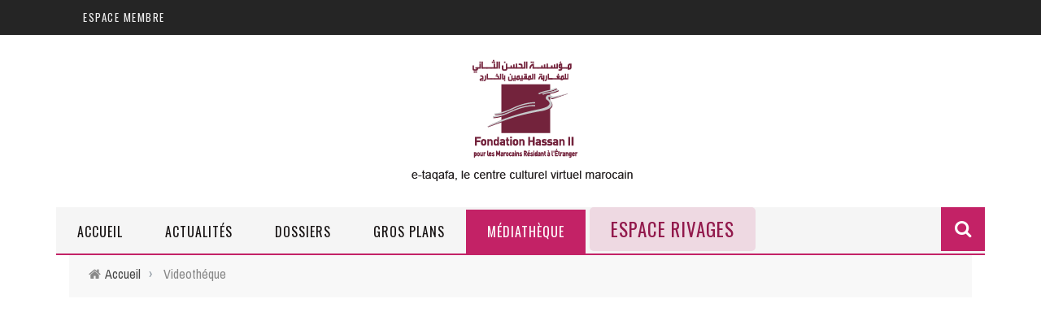

--- FILE ---
content_type: text/html; charset=utf-8
request_url: https://www.e-taqafa.ma/type/videoth%C3%A9que?page=12&vt=1
body_size: 12089
content:









<!doctype html>
<!--[if IE 7 ]>    <html lang="en-gb" class="isie ie7 oldie no-js"> <![endif]-->
<!--[if IE 8 ]>    <html lang="en-gb" class="isie ie8 oldie no-js"> <![endif]-->
<!--[if IE 9 ]>    <html lang="en-gb" class="isie ie9 no-js"> <![endif]-->
<!--[if (gt IE 9)|!(IE)]><!-->












<html class="" lang="en-US">
    <!--<![endif]-->

    <head>
       
        <meta name="viewport" content="width=device-width, initial-scale=1"/>
       

    
      
        

        <link rel="shortcut icon" href="https://www.e-taqafa.ma/sites/default/files/favicon.ico" type="image/vnd.microsoft.icon" />
        


        <title>Videothéque | Page 13 | e-taqafa.ma</title>


        <style type="text/css" media="all">
@import url("https://www.e-taqafa.ma/modules/system/system.base.css?t95z6n");
@import url("https://www.e-taqafa.ma/modules/system/system.menus.css?t95z6n");
@import url("https://www.e-taqafa.ma/modules/system/system.messages.css?t95z6n");
@import url("https://www.e-taqafa.ma/modules/system/system.theme.css?t95z6n");
</style>
<style type="text/css" media="all">
@import url("https://www.e-taqafa.ma/modules/aggregator/aggregator.css?t95z6n");
@import url("https://www.e-taqafa.ma/sites/all/modules/calendar/css/calendar_multiday.css?t95z6n");
@import url("https://www.e-taqafa.ma/sites/all/modules/calendar_tooltips/calendar_tooltips.css?t95z6n");
@import url("https://www.e-taqafa.ma/modules/comment/comment.css?t95z6n");
@import url("https://www.e-taqafa.ma/sites/all/modules/date/date_api/date.css?t95z6n");
@import url("https://www.e-taqafa.ma/sites/all/modules/date/date_popup/themes/datepicker.1.7.css?t95z6n");
@import url("https://www.e-taqafa.ma/modules/field/theme/field.css?t95z6n");
@import url("https://www.e-taqafa.ma/modules/node/node.css?t95z6n");
@import url("https://www.e-taqafa.ma/modules/search/search.css?t95z6n");
@import url("https://www.e-taqafa.ma/modules/user/user.css?t95z6n");
@import url("https://www.e-taqafa.ma/sites/all/modules/youtube/css/youtube.css?t95z6n");
@import url("https://www.e-taqafa.ma/modules/forum/forum.css?t95z6n");
@import url("https://www.e-taqafa.ma/sites/all/modules/views/css/views.css?t95z6n");
@import url("https://www.e-taqafa.ma/sites/all/modules/ckeditor/css/ckeditor.css?t95z6n");
</style>
<style type="text/css" media="all">
@import url("https://www.e-taqafa.ma/sites/all/libraries/colorbox/example2/colorbox.css?t95z6n");
@import url("https://www.e-taqafa.ma/sites/all/modules/ctools/css/ctools.css?t95z6n");
@import url("https://www.e-taqafa.ma/sites/all/modules/panels/css/panels.css?t95z6n");
@import url("https://www.e-taqafa.ma/modules/taxonomy/taxonomy.css?t95z6n");
@import url("https://www.e-taqafa.ma/sites/all/modules/addtoany/addtoany.css?t95z6n");
</style>
<link type="text/css" rel="stylesheet" href="https://fonts.googleapis.com/css?family=Oswald%3A300%2C400%2C700%7CArchivo+Narrow%3A400%2C700%2C400italic%2C700italic%7CLato%3A100%2C300%2C400%2C700%2C900%2C100italic%2C300italic%2C400italic%2C700italic%2C900italic&amp;#038;ver=1444999490" media="all" />
<style type="text/css" media="all">
@import url("https://www.e-taqafa.ma/sites/all/themes/etaqafa/css/widget.css?t95z6n");
@import url("https://www.e-taqafa.ma/sites/all/themes/etaqafa/css/bbpress.css?t95z6n");
@import url("https://www.e-taqafa.ma/sites/all/themes/etaqafa/css/commerce-layout.css?t95z6n");
@import url("https://www.e-taqafa.ma/sites/all/themes/etaqafa/css/commerce-smallscreen.css?t95z6n");
@import url("https://www.e-taqafa.ma/sites/all/themes/etaqafa/css/commerce.css?t95z6n");
@import url("https://www.e-taqafa.ma/sites/all/themes/etaqafa/css/bootstrap.css?t95z6n");
@import url("https://www.e-taqafa.ma/sites/all/themes/etaqafa/css/font-awesome.min.css?t95z6n");
@import url("https://www.e-taqafa.ma/sites/all/themes/etaqafa/css/flexslider.css?t95z6n");
@import url("https://www.e-taqafa.ma/sites/all/themes/etaqafa/css/bkstyle.css?t95z6n");
@import url("https://www.e-taqafa.ma/sites/all/themes/etaqafa/css/responsive.css?t95z6n");
@import url("https://www.e-taqafa.ma/sites/all/themes/etaqafa/css/jquery.fs.tipper.css?t95z6n");
@import url("https://www.e-taqafa.ma/sites/all/themes/etaqafa/css/justifiedGallery.css?t95z6n");
@import url("https://www.e-taqafa.ma/sites/all/themes/etaqafa/css/magnific-popup.css?t95z6n");
@import url("https://www.e-taqafa.ma/sites/all/themes/etaqafa/css/style.css?t95z6n");
@import url("https://www.e-taqafa.ma/sites/all/themes/etaqafa/css/prettyPhoto.css?t95z6n");
@import url("https://www.e-taqafa.ma/sites/all/themes/etaqafa/css/update.css?t95z6n");
</style>
        <meta http-equiv="Content-Type" content="text/html; charset=utf-8" />
<link rel="alternate" type="application/rss+xml" title="RSS - Videothéque" href="https://www.e-taqafa.ma/taxonomy/term/2940/feed" />
<meta about="/type/videoth%C3%A9que" typeof="skos:Concept" property="rdfs:label skos:prefLabel" content="Videothéque" />
<link href="/sites/all/themes/etaqafa/css/font-awesome.min.css" rel="stylesheet" type="text/css" id="fa-css" data-baseurl="/sites/all/themes/etaqafa" />
<meta name="abstract" content="Depuis sa création - il y a bientôt 25 ans - la Fondation Hassan II pour les Marocains résidant à l’étranger mène une action résolue dans le domaine de la culture." />
<link href="https://www.e-taqafa.ma/sites/all/themes/etaqafa/css/skins/default.css" rel="stylesheet" type="text/css" id="skins-color" data-baseurl="https://www.e-taqafa.ma/sites/all/themes/etaqafa" />
<meta name="keywords" content="art,culture,maroc,événement,rabat,centre,culturel,virtuel,marocain,omar azziman,omar,azziman,la culture marocaine,culture marocaine" />
<meta name="news_keywords" content="art,culture,maroc,événement,rabat,centre,culturel,virtuel,marocain,omar azziman,omar,azziman,la culture marocaine,culture marocaine" />
<meta name="generator" content="Drupal 7 (https://www.drupal.org)" />
<link rel="canonical" href="https://www.e-taqafa.ma/type/videoth%C3%A9que" />
<link rel="shortlink" href="https://www.e-taqafa.ma/taxonomy/term/2940" />
<meta property="og:title" content="Videothéque" />
        

        
            
    </head>

        <body oncontextmenu="return false;" class="html not-front not-logged-in no-sidebars page-taxonomy page-taxonomy-term page-taxonomy-term- page-taxonomy-term-2940"  onselectstart="return false;" oncopy="return false;" oncontextmenu="return false;" itemscope itemtype="https://schema.org/WebPage" data-bg="">
        
        


        <div id="skip-link">
            <a href="#main-content" class="element-invisible element-focusable">Aller au contenu principal</a>
        </div>
        <div id="page-wrap" class="wide">



            
<div id="main-mobile-menu">
    <div class="block">
        <div id="mobile-inner-header">
            <h3 class="menu-title"> Etaqafa </h3>
            <a class="mobile-menu-close" href="#" title="Close"><i class="fa fa-arrow-left"></i></a> </div>
        
        <div class="main-menu">
            
            <div id="mobile-menu" class="menu-main-menu-container">
                                    <!-- Navigation start //-->
                    <ul class="menu"><li class="first leaf"><a href="/" title="">Accueil</a></li>
<li class="expanded menu-item menu-item-type-taxonomy menu-item-object-category menu-item-has-children menu-item-167 menu-category-3  dropdown"><a href="/th%C3%A9matique/%C3%A9v%C3%A8nement-0">Actualités</a><ul class="sub-menu"><li class="first leaf menu-item menu-item-type-taxonomy menu-item-object-category"><a href="/th%C3%A9matique/expositions">EXPOSITIONS</a></li>
<li class="leaf menu-item menu-item-type-taxonomy menu-item-object-category"><a href="/th%C3%A9matique/%C3%A9v%C3%A8nement-0">ÉVÉNEMENTS</a></li>
<li class="last leaf menu-item menu-item-type-taxonomy menu-item-object-category"><a href="/th%C3%A9matique/hommage">HOMMAGES</a></li>
</ul></li>
<li class="expanded menu-item menu-item-type-taxonomy menu-item-object-category menu-item-has-children menu-item-167 menu-category-3  dropdown"><a href="/type/dossiers">Dossiers</a><ul class="sub-menu"><li class="first leaf"><a href="/th%C3%A9matique/artistes-marocains">Artistes marocains</a></li>
<li class="leaf"><a href="/th%C3%A9matique/ecrivains-marocains">Ecrivains marocains</a></li>
<li class="leaf menu-item menu-item-type-taxonomy menu-item-object-category"><a href="/th%C3%A9matique/musique">MUSIQUE</a></li>
<li class="leaf menu-item menu-item-type-taxonomy menu-item-object-category"><a href="/th%C3%A9matique/histoire">HISTOIRE</a></li>
<li class="leaf menu-item menu-item-type-taxonomy menu-item-object-category"><a href="/th%C3%A9matique/arts-visuels">ARTS VISUELS</a></li>
<li class="leaf menu-item menu-item-type-taxonomy menu-item-object-category"><a href="/th%C3%A9matique/litt%C3%A9rature">LITTÉRATURE</a></li>
<li class="leaf menu-item menu-item-type-taxonomy menu-item-object-category"><a href="/th%C3%A9matique/patrimoine-culturel"> PATRIMOINE CULTUREL</a></li>
<li class="last leaf"><a href="/th%C3%A9matique/culture-marocaine">Culture marocaine</a></li>
</ul></li>
<li class="expanded menu-item menu-item-type-taxonomy menu-item-object-category menu-item-has-children menu-item-167 menu-category-3  dropdown"><a href="/type/gros-plan">Gros Plans</a><ul class="sub-menu"><li class="first leaf menu-item menu-item-type-taxonomy menu-item-object-category"><a href="/th%C3%A9matique/patrimoine-du-maroc">PATRIMOINE DU MAROC</a></li>
<li class="leaf menu-item menu-item-type-taxonomy menu-item-object-category"><a href="/th%C3%A9matique/le-maroc-forestier">LE MAROC FORESTIER</a></li>
<li class="leaf"><a href="/dossier/le-maroc-3000-ans-dart-et-dhistoire">Le Maroc 3000 ans d&#039;Art et d&#039;Histoire</a></li>
<li class="last leaf"><a href="https://www.e-taqafa.ma/th%C3%A9matique/amouddou">Amouddou TV</a></li>
</ul></li>
<li class="expanded active-trail menu-item menu-item-type-taxonomy menu-item-object-category menu-item-has-children menu-item-167 menu-category-3  dropdown"><a href="/type/videoth%C3%A9que" class="active-trail active">Médiathèque</a><ul class="sub-menu"><li class="first leaf menu-item menu-item-type-taxonomy menu-item-object-category"><a href="/th%C3%A9matique/cin%C3%A9ma-marocain">Cinéma marocain</a></li>
<li class="leaf active-trail menu-item menu-item-type-taxonomy menu-item-object-category"><a href="/type/videoth%C3%A9que?vt=1" class="active-trail active">Vidéothèque</a></li>
<li class="last leaf menu-item menu-item-type-taxonomy menu-item-object-category "><a href="/documentation">documentation</a></li>
</ul></li>
<li class="last expanded menu-item menu-item-type-taxonomy menu-item-object-category menu-item-has-children menu-item-167 menu-category-3  dropdown" style="font-size:23px ; color:#92194c"><a href="/espace-rivages/pr%C3%A9sentation?rivage=1">Espace Rivages</a><ul class="sub-menu"><li class="first leaf menu-item menu-item-type-taxonomy menu-item-object-category "><a href="/espace-rivages/pr%C3%A9sentation">Présentation </a></li>
<li class="expanded menu-item menu-item-type-custom menu-item-object-custom menu-item-has-children"><a href="/th%C3%A9matique/vernissage">La galerie</a><ul class="sub-menu"><li class="first leaf menu-item menu-item-type-custom menu-item-object-custom"><a href="/type/parcours?rivage=1">Les artistes</a></li>
<li class="leaf"><a href="/espace-rivages/catalogues">Catalogues</a></li>
<li class="leaf"><a href="/epsace-rivages/galerie/vernissages?rivage=1">Vernissages</a></li>
<li class="leaf"><a href="/type/visites-guid%C3%A9es?rivage=1">Visites guidées</a></li>
<li class="last expanded menu-item menu-item-type-custom menu-item-object-custom menu-item-has-children"><a href="/type/les-rencontres-litt%C3%A9raires">Les rencontres littéraires</a><ul class="sub-menu"><li class="first leaf menu-item menu-item-type-custom menu-item-object-custom"><a href="/type/les-%C3%A9crivains">Les écrivains </a></li>
<li class="last leaf menu-item menu-item-type-custom menu-item-object-custom"><a href="/type/les-rencontres-litt%C3%A9raires">Les rencontres</a></li>
</ul></li>
</ul></li>
<li class="leaf"><a href="/th%C3%A9matique/espace-presse">Espace presse</a></li>
<li class="last leaf"><a href="/contact?cnt=1">Contact</a></li>
</ul></li>
</ul>                    <!-- Navigation end //-->
                                <!-- / Navigation -->
            </div>
        </div>
    </div>
</div>
<!-- ket thuc menu dinh trang mobile-menu--> 




<div id="page-inner-wrap">
    <div class="page-cover mobile-menu-close"></div>
    
<div class="bk-page-header">
    <div class="header-wrap">
        <div class="top-bar bk-menu-light">
            <div class="bkwrapper container">
                <div class="top-nav clearfix">
                    <div class="lwa lwa-template-modal bk-template-modal"> <a href="https://www.e-taqafa.ma/user/login" class="lwa-links-modal bk-links-modal">Espace membre</a>

                       



                     </div>
                    <div id="top-menu" class="menu-top-menu-container">
                                            </div>

                    <!--  shopping-cart -->
                    
                    <!-- end shopping-cart -->

                    <!-- social-->
                    
                    <!-- end social -->

                </div>
                <!--top-nav--> 
            </div>
        </div>
        <!--top-bar-->
        <div class="header container">
            <div class="row">
                <div class="col-md-12">
                    <div class="header-inner header-center"> 
                        <!-- logo open -->
                                                    <div class="logo"> <a href="/" ><img src="https://www.e-taqafa.ma/sites/all/themes/etaqafa/logo.png" alt=""/> </a> </div>
                                                <!-- logo close --> 
                        <!-- header-banner open -->

                      
                        <!-- header-banner close --> 
                    </div>
                </div>
            </div>
        </div>
    </div>
    <!-- nav open -->
    <nav class="main-nav bk-menu-light">
        <div class="main-nav-inner bkwrapper container">
            <div class="main-nav-container clearfix ">
                <div class="main-nav-wrap">
                    <div class="mobile-menu-wrap">
                        <h3 class="menu-title"> E-taqafa </h3>
                        <a class="mobile-nav-btn" id="nav-open-btn"><i class="fa fa-bars"></i></a> </div>
                    <div id="main-menu" class="menu-main-menu-container">
                                                    <!-- Navigation start //-->
                            <ul class="menu"><li class="first leaf"><a href="/" title="">Accueil</a></li>
<li class="expanded menu-item menu-item-type-taxonomy menu-item-object-category menu-item-has-children menu-item-167 menu-category-3  dropdown"><a href="/th%C3%A9matique/%C3%A9v%C3%A8nement-0">Actualités</a><ul class="sub-menu"><li class="first leaf menu-item menu-item-type-taxonomy menu-item-object-category"><a href="/th%C3%A9matique/expositions">EXPOSITIONS</a></li>
<li class="leaf menu-item menu-item-type-taxonomy menu-item-object-category"><a href="/th%C3%A9matique/%C3%A9v%C3%A8nement-0">ÉVÉNEMENTS</a></li>
<li class="last leaf menu-item menu-item-type-taxonomy menu-item-object-category"><a href="/th%C3%A9matique/hommage">HOMMAGES</a></li>
</ul></li>
<li class="expanded menu-item menu-item-type-taxonomy menu-item-object-category menu-item-has-children menu-item-167 menu-category-3  dropdown"><a href="/type/dossiers">Dossiers</a><ul class="sub-menu"><li class="first leaf"><a href="/th%C3%A9matique/artistes-marocains">Artistes marocains</a></li>
<li class="leaf"><a href="/th%C3%A9matique/ecrivains-marocains">Ecrivains marocains</a></li>
<li class="leaf menu-item menu-item-type-taxonomy menu-item-object-category"><a href="/th%C3%A9matique/musique">MUSIQUE</a></li>
<li class="leaf menu-item menu-item-type-taxonomy menu-item-object-category"><a href="/th%C3%A9matique/histoire">HISTOIRE</a></li>
<li class="leaf menu-item menu-item-type-taxonomy menu-item-object-category"><a href="/th%C3%A9matique/arts-visuels">ARTS VISUELS</a></li>
<li class="leaf menu-item menu-item-type-taxonomy menu-item-object-category"><a href="/th%C3%A9matique/litt%C3%A9rature">LITTÉRATURE</a></li>
<li class="leaf menu-item menu-item-type-taxonomy menu-item-object-category"><a href="/th%C3%A9matique/patrimoine-culturel"> PATRIMOINE CULTUREL</a></li>
<li class="last leaf"><a href="/th%C3%A9matique/culture-marocaine">Culture marocaine</a></li>
</ul></li>
<li class="expanded menu-item menu-item-type-taxonomy menu-item-object-category menu-item-has-children menu-item-167 menu-category-3  dropdown"><a href="/type/gros-plan">Gros Plans</a><ul class="sub-menu"><li class="first leaf menu-item menu-item-type-taxonomy menu-item-object-category"><a href="/th%C3%A9matique/patrimoine-du-maroc">PATRIMOINE DU MAROC</a></li>
<li class="leaf menu-item menu-item-type-taxonomy menu-item-object-category"><a href="/th%C3%A9matique/le-maroc-forestier">LE MAROC FORESTIER</a></li>
<li class="leaf"><a href="/dossier/le-maroc-3000-ans-dart-et-dhistoire">Le Maroc 3000 ans d&#039;Art et d&#039;Histoire</a></li>
<li class="last leaf"><a href="https://www.e-taqafa.ma/th%C3%A9matique/amouddou">Amouddou TV</a></li>
</ul></li>
<li class="expanded active-trail menu-item menu-item-type-taxonomy menu-item-object-category menu-item-has-children menu-item-167 menu-category-3  dropdown"><a href="/type/videoth%C3%A9que" class="active-trail active">Médiathèque</a><ul class="sub-menu"><li class="first leaf menu-item menu-item-type-taxonomy menu-item-object-category"><a href="/th%C3%A9matique/cin%C3%A9ma-marocain">Cinéma marocain</a></li>
<li class="leaf active-trail menu-item menu-item-type-taxonomy menu-item-object-category"><a href="/type/videoth%C3%A9que?vt=1" class="active-trail active">Vidéothèque</a></li>
<li class="last leaf menu-item menu-item-type-taxonomy menu-item-object-category "><a href="/documentation">documentation</a></li>
</ul></li>
<li class="last expanded menu-item menu-item-type-taxonomy menu-item-object-category menu-item-has-children menu-item-167 menu-category-3  dropdown" style="font-size:23px ; color:#92194c"><a href="/espace-rivages/pr%C3%A9sentation?rivage=1">Espace Rivages</a><ul class="sub-menu"><li class="first leaf menu-item menu-item-type-taxonomy menu-item-object-category "><a href="/espace-rivages/pr%C3%A9sentation">Présentation </a></li>
<li class="expanded menu-item menu-item-type-custom menu-item-object-custom menu-item-has-children"><a href="/th%C3%A9matique/vernissage">La galerie</a><ul class="sub-menu"><li class="first leaf menu-item menu-item-type-custom menu-item-object-custom"><a href="/type/parcours?rivage=1">Les artistes</a></li>
<li class="leaf"><a href="/espace-rivages/catalogues">Catalogues</a></li>
<li class="leaf"><a href="/epsace-rivages/galerie/vernissages?rivage=1">Vernissages</a></li>
<li class="leaf"><a href="/type/visites-guid%C3%A9es?rivage=1">Visites guidées</a></li>
<li class="last expanded menu-item menu-item-type-custom menu-item-object-custom menu-item-has-children"><a href="/type/les-rencontres-litt%C3%A9raires">Les rencontres littéraires</a><ul class="sub-menu"><li class="first leaf menu-item menu-item-type-custom menu-item-object-custom"><a href="/type/les-%C3%A9crivains">Les écrivains </a></li>
<li class="last leaf menu-item menu-item-type-custom menu-item-object-custom"><a href="/type/les-rencontres-litt%C3%A9raires">Les rencontres</a></li>
</ul></li>
</ul></li>
<li class="leaf"><a href="/th%C3%A9matique/espace-presse">Espace presse</a></li>
<li class="last leaf"><a href="/contact?cnt=1">Contact</a></li>
</ul></li>
</ul>                            <!-- Navigation end //--> 
                                            </div>
                </div>
                                    <div class="ajax-search-wrap">
                        <div id="ajax-form-search" class="ajax-search-icon"><i class="fa fa-search"></i></div>
                          <div class="region region-search">
    <div class="block block-search"><form action="/type/videoth%C3%A9que?page=12&amp;vt=1" method="post" id="search-block-form" accept-charset="UTF-8"><div><div class="container-inline">
      <h2 class="element-invisible">Formulaire de recherche</h2>
    <div class="form-item form-type-textfield form-item-search-block-form">
 <input title="Indiquer les termes à rechercher" id="search-form-text" class="field form-text" placeholder="Recherche.." type="text" name="search_block_form" value="" size="15" maxlength="128" />
</div>
<div class="form-actions form-wrapper" id="edit-actions"><input type="submit" id="edit-submit" name="op" value="Rechercher" class="form-submit" /></div><input type="hidden" name="form_build_id" value="form-67bICFk9tTwha75iOEqTh2rCCoa6_j0eiTKz3CaDv-k" />
<input type="hidden" name="form_id" value="search_block_form" />
</div>
</div></form></div>  </div>
                        <div id="ajax-search-result"></div>
                    </div>
                            </div>
        </div>
        <!-- main-nav-inner --> 
    </nav>
    <!-- nav close --> 
</div>


    <!--backtop open -->
    <div id = "back-top"><i class = "fa fa-long-arrow-up"></i></div>
    <!--backtop close --> 

                   <div class="bk-breadcrumbs-wrap bkwrapper container"><div class="breadcrumbs"><i class="fa fa-home"></i><a href="/">Accueil</a><span class="delim">&rsaquo;</span> Videothéque</div></div>           
    

              
  
         <center>   

      
       


   <div class="fullwidthvideo" style="padding-bottom: 30px ;" > <iframe width="640" height="360" src="https://www.youtube.com/embed/Woc0JD5lMvA" frameborder="0" allow="autoplay; encrypted-media" allowfullscreen></iframe><br> </div>
       

   </center> 
   






    <div id="body-wrapper" class="wp-page">
        <div class="module-title bkwrapper container">
            <h2 class="heading"><span>Videothéque</span></h2>
            <div class="sub-title">
               
                <p></p>
            </div>
        </div>


        
        <div class="bkwrapper container">

                            <div class="row bksection">
                    <div class="bk-category-content bkpage-content col-md-8 has-sb">
                        <div class="row">
                            <div id="main-content" class="clear-fix" role="main">
                                <div class="content-wrap square-grid-2 module-square-grid">
                                    <ul class="bk-blog-content clearfix">

                                        
                                                                                        <div  id="block-system-main" class="block block-system"><div class="term-listing-heading"><div id="taxonomy-term-2940" class="taxonomy-term vocabulary-type">

  
  <div class="content">
      </div>

</div>
</div>










    


                <li class="content_in col-md-50 col-sm-6">
                    <div class="content_in_wrapper">



                        <div class="thumb">
                            <a href="/dossier/coupe-du-monde-le-troph%C3%A9e-arrive-au-maroc"><img alt="" typeof="foaf:Image" src="https://www.e-taqafa.ma/sites/default/files/styles/image350x250/public/field/image/couverture/cup%20du%20monde.jpg?itok=-Z-Fnb5r" width="350" height="250" /></a> <!-- close a tag --></div>





                        <div class="post-c-wrap">
                            <div class="inner">
                                <div class="inner-cell">
                                    <div class="innerwrap">
                                        <a  href=?page=12&vid=v3Btnj5gunI  >   <img  width='30px' height='21px' src='/sites/default/files/play.png' > </a>                                         <h4 class="title"><a href="?page=12&vid=v3Btnj5gunI">Coupe du Monde: le trophée arrive au Maroc</a></h4>

                                    </div>
                                </div>
                            </div>
                        </div>
                    </div>
                </li>



                <!--


                    elseif ($blog_style == "squaregridblog") {
            if ($sidebar_style == "left" || $sidebar_style == "right") {
                ?>



                <li class="content_in col-md-6 col-sm-6">
                    <div class="content_in_wrapper">
                        <div class="thumb"  style="background-image: url()"></div>
                        <div class="post-c-wrap">
                            <div class="inner">
                                <div class="inner-cell">
                                    <div class="innerwrap">
                                        <h4 class="title"><a href=""></a></h4>

                                    </div>
                                </div>
                            </div>
                        </div>
                    </div>
                </li>



                -->


            
<br/>















    


                <li class="content_in col-md-50 col-sm-6">
                    <div class="content_in_wrapper">



                        <div class="thumb">
                            <a href="/dossier/revue-de-presse-de-lexposition-mon-interpr%C3%A9tation-de-salman-ezzammoury"><img alt="" typeof="foaf:Image" src="https://www.e-taqafa.ma/sites/default/files/styles/image350x250/public/field/image/couverture/IMGS7795.jpg?itok=S-1tXOP9" width="350" height="250" /></a> <!-- close a tag --></div>





                        <div class="post-c-wrap">
                            <div class="inner">
                                <div class="inner-cell">
                                    <div class="innerwrap">
                                        <a  href=?page=12&vid=  >   <img  width='30px' height='21px' src='/sites/default/files/play.png' > </a>                                         <h4 class="title"><a href="?page=12&vid=">Revue de presse de l&#039;exposition &quot;Mon interprétation&quot; de Salman Ezzammoury</a></h4>

                                    </div>
                                </div>
                            </div>
                        </div>
                    </div>
                </li>



                <!--


                    elseif ($blog_style == "squaregridblog") {
            if ($sidebar_style == "left" || $sidebar_style == "right") {
                ?>



                <li class="content_in col-md-6 col-sm-6">
                    <div class="content_in_wrapper">
                        <div class="thumb"  style="background-image: url()"></div>
                        <div class="post-c-wrap">
                            <div class="inner">
                                <div class="inner-cell">
                                    <div class="innerwrap">
                                        <h4 class="title"><a href=""></a></h4>

                                    </div>
                                </div>
                            </div>
                        </div>
                    </div>
                </li>



                -->


            
<br/>















    


                <li class="content_in col-md-50 col-sm-6">
                    <div class="content_in_wrapper">



                        <div class="thumb">
                            <a href="/dossier/ouzoud-azilal-maroc-cinematic"><img alt="" typeof="foaf:Image" src="https://www.e-taqafa.ma/sites/default/files/styles/image350x250/public/field/image/couverture/ouzoud.png?itok=ODpUamR5" width="350" height="250" /></a> <!-- close a tag --></div>





                        <div class="post-c-wrap">
                            <div class="inner">
                                <div class="inner-cell">
                                    <div class="innerwrap">
                                        <a  href=?page=12&vid=nobx57NKBv4  >   <img  width='30px' height='21px' src='/sites/default/files/play.png' > </a>                                         <h4 class="title"><a href="?page=12&vid=nobx57NKBv4">OUZOUD AZILAL MAROC CINEMATIC</a></h4>

                                    </div>
                                </div>
                            </div>
                        </div>
                    </div>
                </li>



                <!--


                    elseif ($blog_style == "squaregridblog") {
            if ($sidebar_style == "left" || $sidebar_style == "right") {
                ?>



                <li class="content_in col-md-6 col-sm-6">
                    <div class="content_in_wrapper">
                        <div class="thumb"  style="background-image: url()"></div>
                        <div class="post-c-wrap">
                            <div class="inner">
                                <div class="inner-cell">
                                    <div class="innerwrap">
                                        <h4 class="title"><a href=""></a></h4>

                                    </div>
                                </div>
                            </div>
                        </div>
                    </div>
                </li>



                -->


            
<br/>















    


                <li class="content_in col-md-50 col-sm-6">
                    <div class="content_in_wrapper">



                        <div class="thumb">
                            <a href="/dossier/une-arch%C3%A9ologie-des-images-le-billet-de-banque-marocain-au-prisme-de-l%E2%80%99-histoire-et-de-l%E2%80%99art"><img alt="" typeof="foaf:Image" src="https://www.e-taqafa.ma/sites/default/files/styles/image350x250/public/field/image/couverture/argent%20maroc.png?itok=VHpGa1zy" width="350" height="250" /></a> <!-- close a tag --></div>





                        <div class="post-c-wrap">
                            <div class="inner">
                                <div class="inner-cell">
                                    <div class="innerwrap">
                                        <a  href=?page=12&vid=W2DXVOVVyMU  >   <img  width='30px' height='21px' src='/sites/default/files/play.png' > </a>                                         <h4 class="title"><a href="?page=12&vid=W2DXVOVVyMU">Une archéologie des images: Le billet de banque marocain au prisme de l’ Histoire et de l’Art</a></h4>

                                    </div>
                                </div>
                            </div>
                        </div>
                    </div>
                </li>



                <!--


                    elseif ($blog_style == "squaregridblog") {
            if ($sidebar_style == "left" || $sidebar_style == "right") {
                ?>



                <li class="content_in col-md-6 col-sm-6">
                    <div class="content_in_wrapper">
                        <div class="thumb"  style="background-image: url()"></div>
                        <div class="post-c-wrap">
                            <div class="inner">
                                <div class="inner-cell">
                                    <div class="innerwrap">
                                        <h4 class="title"><a href=""></a></h4>

                                    </div>
                                </div>
                            </div>
                        </div>
                    </div>
                </li>



                -->


            
<br/>















    


                <li class="content_in col-md-50 col-sm-6">
                    <div class="content_in_wrapper">



                        <div class="thumb">
                            <a href="/dossier/gipsy-kings-nicolas-reyes-saad-lamjarred-viva-el-rey-habibna"><img alt="" typeof="foaf:Image" src="https://www.e-taqafa.ma/sites/default/files/styles/image350x250/public/field/image/couverture/Saad%20Lamjarred.png?itok=YWrpoOhm" width="350" height="250" /></a> <!-- close a tag --></div>





                        <div class="post-c-wrap">
                            <div class="inner">
                                <div class="inner-cell">
                                    <div class="innerwrap">
                                        <a  href=?page=12&vid=51-Jqsnn2mc  >   <img  width='30px' height='21px' src='/sites/default/files/play.png' > </a>                                         <h4 class="title"><a href="?page=12&vid=51-Jqsnn2mc">Gipsy Kings Nicolas Reyes &amp; Saad Lamjarred - Viva El Rey Habibna</a></h4>

                                    </div>
                                </div>
                            </div>
                        </div>
                    </div>
                </li>



                <!--


                    elseif ($blog_style == "squaregridblog") {
            if ($sidebar_style == "left" || $sidebar_style == "right") {
                ?>



                <li class="content_in col-md-6 col-sm-6">
                    <div class="content_in_wrapper">
                        <div class="thumb"  style="background-image: url()"></div>
                        <div class="post-c-wrap">
                            <div class="inner">
                                <div class="inner-cell">
                                    <div class="innerwrap">
                                        <h4 class="title"><a href=""></a></h4>

                                    </div>
                                </div>
                            </div>
                        </div>
                    </div>
                </li>



                -->


            
<br/>















    


                <li class="content_in col-md-50 col-sm-6">
                    <div class="content_in_wrapper">



                        <div class="thumb">
                            <a href="/dossier/invit%C3%A9-r%C3%A9daction-maroc-quel-r%C3%B4le-de-la-soci%C3%A9t%C3%A9-civile-dans-la-protection-du-patrimoine"><img alt="" typeof="foaf:Image" src="https://www.e-taqafa.ma/sites/default/files/styles/image350x250/public/field/image/couverture/patrimoine.png?itok=93H11vYM" width="350" height="250" /></a> <!-- close a tag --></div>





                        <div class="post-c-wrap">
                            <div class="inner">
                                <div class="inner-cell">
                                    <div class="innerwrap">
                                        <a  href=?page=12&vid=VeFh8e3xgHE  >   <img  width='30px' height='21px' src='/sites/default/files/play.png' > </a>                                         <h4 class="title"><a href="?page=12&vid=VeFh8e3xgHE">Invité Rédaction / Maroc: quel rôle de la société civile dans la protection du patrimoine?</a></h4>

                                    </div>
                                </div>
                            </div>
                        </div>
                    </div>
                </li>



                <!--


                    elseif ($blog_style == "squaregridblog") {
            if ($sidebar_style == "left" || $sidebar_style == "right") {
                ?>



                <li class="content_in col-md-6 col-sm-6">
                    <div class="content_in_wrapper">
                        <div class="thumb"  style="background-image: url()"></div>
                        <div class="post-c-wrap">
                            <div class="inner">
                                <div class="inner-cell">
                                    <div class="innerwrap">
                                        <h4 class="title"><a href=""></a></h4>

                                    </div>
                                </div>
                            </div>
                        </div>
                    </div>
                </li>



                -->


            
<br/>















    


                <li class="content_in col-md-50 col-sm-6">
                    <div class="content_in_wrapper">



                        <div class="thumb">
                            <a href="/dossier/maroc-le-festival-ahwach-de-ouarzazate-c%C3%A9l%C3%A8bre-lart-amazigh"><img alt="" typeof="foaf:Image" src="https://www.e-taqafa.ma/sites/default/files/styles/image350x250/public/field/image/couverture/ahwach.png?itok=IWm5cIf2" width="350" height="250" /></a> <!-- close a tag --></div>





                        <div class="post-c-wrap">
                            <div class="inner">
                                <div class="inner-cell">
                                    <div class="innerwrap">
                                        <a  href=?page=12&vid=xKs9ByrN4aQ  >   <img  width='30px' height='21px' src='/sites/default/files/play.png' > </a>                                         <h4 class="title"><a href="?page=12&vid=xKs9ByrN4aQ">Maroc : le festival Ahwach de Ouarzazate célèbre l&#039;art Amazigh</a></h4>

                                    </div>
                                </div>
                            </div>
                        </div>
                    </div>
                </li>



                <!--


                    elseif ($blog_style == "squaregridblog") {
            if ($sidebar_style == "left" || $sidebar_style == "right") {
                ?>



                <li class="content_in col-md-6 col-sm-6">
                    <div class="content_in_wrapper">
                        <div class="thumb"  style="background-image: url()"></div>
                        <div class="post-c-wrap">
                            <div class="inner">
                                <div class="inner-cell">
                                    <div class="innerwrap">
                                        <h4 class="title"><a href=""></a></h4>

                                    </div>
                                </div>
                            </div>
                        </div>
                    </div>
                </li>



                -->


            
<br/>















    


                <li class="content_in col-md-50 col-sm-6">
                    <div class="content_in_wrapper">



                        <div class="thumb">
                            <a href="/dossier/mohamed-el-baz"><img alt="" typeof="foaf:Image" src="https://www.e-taqafa.ma/sites/default/files/styles/image350x250/public/field/image/couverture/portrait_el_baz-2.png?itok=1WkZUQMH" width="350" height="250" /></a> <!-- close a tag --></div>





                        <div class="post-c-wrap">
                            <div class="inner">
                                <div class="inner-cell">
                                    <div class="innerwrap">
                                        <a  href=?page=12&vid=p0r93AFibFc  >   <img  width='30px' height='21px' src='/sites/default/files/play.png' > </a>                                         <h4 class="title"><a href="?page=12&vid=p0r93AFibFc">Mohamed El Baz </a></h4>

                                    </div>
                                </div>
                            </div>
                        </div>
                    </div>
                </li>



                <!--


                    elseif ($blog_style == "squaregridblog") {
            if ($sidebar_style == "left" || $sidebar_style == "right") {
                ?>



                <li class="content_in col-md-6 col-sm-6">
                    <div class="content_in_wrapper">
                        <div class="thumb"  style="background-image: url()"></div>
                        <div class="post-c-wrap">
                            <div class="inner">
                                <div class="inner-cell">
                                    <div class="innerwrap">
                                        <h4 class="title"><a href=""></a></h4>

                                    </div>
                                </div>
                            </div>
                        </div>
                    </div>
                </li>



                -->


            
<br/>















    


                <li class="content_in col-md-50 col-sm-6">
                    <div class="content_in_wrapper">



                        <div class="thumb">
                            <a href="/dossier/rencontre-avec-yamou-abderrahim"><img alt="" typeof="foaf:Image" src="https://www.e-taqafa.ma/sites/default/files/styles/image350x250/public/field/image/couverture/Expo%20yamou%20abderrahim%20IND05.mp4_snapshot_01.06.812.jpg?itok=vrzPltfO" width="350" height="250" /></a> <!-- close a tag --></div>





                        <div class="post-c-wrap">
                            <div class="inner">
                                <div class="inner-cell">
                                    <div class="innerwrap">
                                        <a  href=?page=12&vid=GUJaBN6S7Bo  >   <img  width='30px' height='21px' src='/sites/default/files/play.png' > </a>                                         <h4 class="title"><a href="?page=12&vid=GUJaBN6S7Bo">Abderrahim Yamou</a></h4>

                                    </div>
                                </div>
                            </div>
                        </div>
                    </div>
                </li>



                <!--


                    elseif ($blog_style == "squaregridblog") {
            if ($sidebar_style == "left" || $sidebar_style == "right") {
                ?>



                <li class="content_in col-md-6 col-sm-6">
                    <div class="content_in_wrapper">
                        <div class="thumb"  style="background-image: url()"></div>
                        <div class="post-c-wrap">
                            <div class="inner">
                                <div class="inner-cell">
                                    <div class="innerwrap">
                                        <h4 class="title"><a href=""></a></h4>

                                    </div>
                                </div>
                            </div>
                        </div>
                    </div>
                </li>



                -->


            
<br/>















    


                <li class="content_in col-md-50 col-sm-6">
                    <div class="content_in_wrapper">



                        <div class="thumb">
                            <a href="/dossier/visa-music-2022"><img alt="" typeof="foaf:Image" src="https://www.e-taqafa.ma/sites/default/files/styles/image350x250/public/field/image/couverture/visa%20for%20music_1.jpg?itok=YxxdlroE" width="350" height="250" /></a> <!-- close a tag --></div>





                        <div class="post-c-wrap">
                            <div class="inner">
                                <div class="inner-cell">
                                    <div class="innerwrap">
                                        <a  href=?page=12&vid=1nJfWdiQxJQ  >   <img  width='30px' height='21px' src='/sites/default/files/play.png' > </a>                                         <h4 class="title"><a href="?page=12&vid=1nJfWdiQxJQ">Visa For Music 2022 </a></h4>

                                    </div>
                                </div>
                            </div>
                        </div>
                    </div>
                </li>



                <!--


                    elseif ($blog_style == "squaregridblog") {
            if ($sidebar_style == "left" || $sidebar_style == "right") {
                ?>



                <li class="content_in col-md-6 col-sm-6">
                    <div class="content_in_wrapper">
                        <div class="thumb"  style="background-image: url()"></div>
                        <div class="post-c-wrap">
                            <div class="inner">
                                <div class="inner-cell">
                                    <div class="innerwrap">
                                        <h4 class="title"><a href=""></a></h4>

                                    </div>
                                </div>
                            </div>
                        </div>
                    </div>
                </li>



                -->


            
<br/>




<h2 class="element-invisible">Pages</h2><div class="item-list"><ul class="pager"><li class="pager-first first"><a title="Aller à la première page" href="/type/videoth%C3%A9que?vt=1">« premier</a></li>
<li class="pager-previous"><a title="Aller à la page précédente" href="/type/videoth%C3%A9que?page=11&amp;vt=1">‹ précédent</a></li>
<li class="pager-ellipsis">…</li>
<li class="pager-item"><a title="Aller à la page 9" href="/type/videoth%C3%A9que?page=8&amp;vt=1">9</a></li>
<li class="pager-item"><a title="Aller à la page 10" href="/type/videoth%C3%A9que?page=9&amp;vt=1">10</a></li>
<li class="pager-item"><a title="Aller à la page 11" href="/type/videoth%C3%A9que?page=10&amp;vt=1">11</a></li>
<li class="pager-item"><a title="Aller à la page 12" href="/type/videoth%C3%A9que?page=11&amp;vt=1">12</a></li>
<li class="pager-current">13</li>
<li class="pager-item"><a title="Aller à la page 14" href="/type/videoth%C3%A9que?page=13&amp;vt=1">14</a></li>
<li class="pager-item"><a title="Aller à la page 15" href="/type/videoth%C3%A9que?page=14&amp;vt=1">15</a></li>
<li class="pager-item"><a title="Aller à la page 16" href="/type/videoth%C3%A9que?page=15&amp;vt=1">16</a></li>
<li class="pager-item"><a title="Aller à la page 17" href="/type/videoth%C3%A9que?page=16&amp;vt=1">17</a></li>
<li class="pager-ellipsis">…</li>
<li class="pager-next"><a title="Aller à la page suivante" href="/type/videoth%C3%A9que?page=13&amp;vt=1">suivant ›</a></li>
<li class="pager-last last"><a title="Aller à la dernière page" href="/type/videoth%C3%A9que?page=74&amp;vt=1">dernier »</a></li>
</ul></div></div>
                                                                            </ul>
                                </div>
                            </div>
                        </div>
                    </div>
                    <div class='sidebar col-md-4'>

                        <aside class="sidebar-wrap stick" id="bk_sidebar_2">
                            <!--        sidebar right-->
                                                            <aside id="bk_latest_review-2" class="block block-views widget widget-latest-review"><div class="widget_latest_review widget_reviews">

	<div class="widget-title"><h3> Derniers articles</h3></div>
    <ul class="list post-review-list">
                            
          <li class="small-post content_out clearfix">
    <div class="bk-mask">
        <div class="thumb hide-thumb"><a href="/dossier/lah-alik-ya-bladi"><img width="130" height="130" src="https://www.e-taqafa.ma/sites/default/files/styles/image90/public/field/image/couverture/ljjmjmkm5.jpg?itok=IXD8pkhb"  alt=" Asma Lmnawar &amp; Hatim Ammor &amp; Douzi | أسما لمنور و حاتم عمور و دوزي - الله عليك يا بلادي " /></a> <!-- close a tag --></div>
        <!-- close thumb -->
      
    </div>
    <div class="post-c-wrap">
        <h4 class="title"><a href="/dossier/lah-alik-ya-bladi"> Asma Lmnawar &amp; Hatim Ammor &amp; Douzi | أسما لمنور و حاتم عمور و دوزي - الله عليك يا بلادي </a></h4>
<h4 class="title"><a href="/dossier/lah-alik-ya-bladi"></a></h4>

        <div class="meta">
            <div class="post-category"><a href="/th%C3%A9matique/vid%C3%A9o-du-jour" typeof="skos:Concept" property="rdfs:label skos:prefLabel" datatype="">Vidéo du jour</a></div>
            <div class="post-date" itemprop="datePublished">Jan 20, 2026</div>
        </div>
    </div>
</li>            
          <li class="small-post content_out clearfix">
    <div class="bk-mask">
        <div class="thumb hide-thumb"><a href="/dossier/can-2025-sm-le-roi-adresse-un-message-de-f%C3%A9licitations-%C3%A0-l%E2%80%99%C3%A9quipe-nationale-de-football"><img width="130" height="130" src="https://www.e-taqafa.ma/sites/default/files/styles/image90/public/field/image/couverture/pkk%5El%5E522.jpg?itok=dzyAZiv5"  alt=" CAN 2025: SM le Roi adresse un message de félicitations à l’équipe nationale de football " /></a> <!-- close a tag --></div>
        <!-- close thumb -->
      
    </div>
    <div class="post-c-wrap">
        <h4 class="title"><a href="/dossier/can-2025-sm-le-roi-adresse-un-message-de-f%C3%A9licitations-%C3%A0-l%E2%80%99%C3%A9quipe-nationale-de-football"> CAN 2025: SM le Roi adresse un message de félicitations à l’équipe nationale de football </a></h4>
<h4 class="title"><a href="/dossier/can-2025-sm-le-roi-adresse-un-message-de-f%C3%A9licitations-%C3%A0-l%E2%80%99%C3%A9quipe-nationale-de-football"></a></h4>

        <div class="meta">
            <div class="post-category"><a href="/th%C3%A9matique/vid%C3%A9o-du-jour" typeof="skos:Concept" property="rdfs:label skos:prefLabel" datatype="">Vidéo du jour</a></div>
            <div class="post-date" itemprop="datePublished">Jan 19, 2026</div>
        </div>
    </div>
</li>            
          <li class="small-post content_out clearfix">
    <div class="bk-mask">
        <div class="thumb hide-thumb"><a href="/roadshow-bollywood-dancing-dj-naz-en-spectacle-%C3%A0-rabat-et-casablanca"><img width="130" height="130" src="https://www.e-taqafa.ma/sites/default/files/styles/image90/public/field/image/couverture/hk5_1.jpg?itok=NSCN1BIQ"  alt="Roadshow Bollywood : Dancing DJ Naz en spectacle à Rabat et Casablanca" /></a> <!-- close a tag --></div>
        <!-- close thumb -->
      
    </div>
    <div class="post-c-wrap">
        <h4 class="title"><a href="/roadshow-bollywood-dancing-dj-naz-en-spectacle-%C3%A0-rabat-et-casablanca">Roadshow Bollywood : Dancing DJ Naz en spectacle à Rabat et Casablanca</a></h4>
<h4 class="title"><a href="/roadshow-bollywood-dancing-dj-naz-en-spectacle-%C3%A0-rabat-et-casablanca"></a></h4>

        <div class="meta">
            <div class="post-category"><a href="/th%C3%A9matique/%C3%A9v%C3%A8nement-0" typeof="skos:Concept" property="rdfs:label skos:prefLabel" datatype="">Évènement</a></div>
            <div class="post-date" itemprop="datePublished">Jan 16, 2026</div>
        </div>
    </div>
</li>            
          <li class="small-post content_out clearfix">
    <div class="bk-mask">
        <div class="thumb hide-thumb"><a href="/abdelkader-benali"><img width="130" height="130" src="https://www.e-taqafa.ma/sites/default/files/styles/image90/public/field/image/couverture/gihi02.jpg?itok=dNOGEBrI"  alt="Abdelkader Benali : entre écriture, exil et imagination" /></a> <!-- close a tag --></div>
        <!-- close thumb -->
      
    </div>
    <div class="post-c-wrap">
        <h4 class="title"><a href="/abdelkader-benali">Abdelkader Benali : entre écriture, exil et imagination</a></h4>
<h4 class="title"><a href="/abdelkader-benali"></a></h4>

        <div class="meta">
            <div class="post-category"><a href="/th%C3%A9matique/ecrivains-marocains" typeof="skos:Concept" property="rdfs:label skos:prefLabel" datatype="">Ecrivains marocains</a></div>
            <div class="post-date" itemprop="datePublished">Jan 16, 2026</div>
        </div>
    </div>
</li>            
          <li class="small-post content_out clearfix">
    <div class="bk-mask">
        <div class="thumb hide-thumb"><a href="/morocco-gaming-expo"><img width="130" height="130" src="https://www.e-taqafa.ma/sites/default/files/styles/image90/public/field/image/couverture/gyrtyrt20.jpg?itok=O6GHBQfa"  alt="La 3ᵉ édition du Morocco Gaming Expo du 20 au 24 mai 2026" /></a> <!-- close a tag --></div>
        <!-- close thumb -->
      
    </div>
    <div class="post-c-wrap">
        <h4 class="title"><a href="/morocco-gaming-expo">La 3ᵉ édition du Morocco Gaming Expo du 20 au 24 mai 2026</a></h4>
<h4 class="title"><a href="/morocco-gaming-expo"></a></h4>

        <div class="meta">
            <div class="post-category"><a href="/th%C3%A9matique/%C3%A9v%C3%A8nement-0" typeof="skos:Concept" property="rdfs:label skos:prefLabel" datatype="">Évènement</a></div>
            <div class="post-date" itemprop="datePublished">Jan 16, 2026</div>
        </div>
    </div>
</li>                </ul>
</div></aside>                                                    </aside>
                    </div>

                </div>
                </div>


<style >

.footer {

    background: #252729;

    }
    


</style>

<div class="footer">

        <div class="footer-content bkwrapper clearfix container">
        <div class="row">
                            <div class="footer-sidebar col-md-4">
                      <div class="region region-footer-first">
    <aside id="text-3" class="block block-block widget widget_text"><div class="bk-header"><div class="widget-title"><h3>Contact</h3></div></div><div class="textwidget">
	<ul style="text-align: left; margin-top: 10px;"><li style="margin-bottom: 7px;">
			<b>Fondation Hassan II Pour les Marocains Résidant à l'Etranger</b></li>
		<li style="margin-bottom: 7px;">
			<b>Espace Rivages</b></li>
		<li style="margin-bottom: 7px;">
			67, boulevard Ibn Sina, Agdal, Rabat</li>
		<li>
			Tél:       (212) 0537 27 46 50</li>
		<li>
			Fax:      <a href="">(212) 0537 67 02 35</a></li>
		<li>
			Email:  <a href="mailto:espacerivages@gmail.com">espacerivages@gmail.com</a></li>
	</ul></div>
</aside>  </div>
                </div>
                                        <div class="footer-sidebar col-md-4">
                      <div class="region region-footer-second">
    <aside id="block-block-12" class="block block-block"><div class="bk-header"><div class="widget-title"><h3>Horaire de l&#039;Espace Rivages</h3></div></div><div class="textwidget">
	<ul style="text-align: center; margin-top: 10px;"><li>
			Du lundi au Samedi</li>
		<li>
			De 11h à 19h</li>
		<li>
			Fermé le dimanche</li>
	</ul></div>
<br /></aside><aside id="block-block-13" class="block block-block"><div class="bk-header"><div class="widget-title"><h3>Newsletter</h3></div></div><p>
	<iframe allowfullscreen="" frameborder="0" height="305" scrolling="auto" src="https://f425664c.sibforms.com/serve/[base64]" style="display: block;margin-bottom: -90px;margin-top: -50px;max-width: 100%;" width="540"></iframe></p>
</aside>  </div>
                </div>
            
                            <div class="footer-sidebar col-md-4">
                      <div class="region region-footer-third">
    <aside id="block-block-11" class="block block-block"><div class="bk-header"><div class="widget-title"><h3>maps</h3></div></div><iframe src="https://www.google.com/maps/embed?pb=!1m18!1m12!1m3!1d3308.0964449892417!2d-6.853629923659903!3d33.99005642101024!2m3!1f0!2f0!3f0!3m2!1i1024!2i768!4f13.1!3m3!1m2!1s0xda76c96aa1fb979%3A0x7e7c2e6321401a5d!2sFondation%20Hassan%20II%20Pour%20Les%20MRE!5e0!3m2!1sfr!2sma!4v1688558975021!5m2!1sfr!2sma" width="600" height="100%" style="border:0;" allowfullscreen="" loading="lazy" referrerpolicy="no-referrer-when-downgrade"></iframe></aside>  </div>
                </div>
                    </div>
    </div>

    





    <div class="footer-lower">
        <div class="container">
            <div class="footer-inner clearfix">
                <div id="footer-menu" class="menu-footer-menu-container">
                              
                      <div class="region region-footer-menu">
    <div  id="block-block-7" class="block block-block"><div id="footer">
<div id="mentions_copy">
<ul><li class="mentions_legales"><a href="http://www.e-taqafa.ma/mentions-l%C3%A9gales">- Mentions légales -</a></li>
	<li class="mentions_legales"><a href="http://www.e-taqafa.ma/type/visites-guid%C3%A9es?rivage=1">Galerie</a></li>
	<li class="mentions_legales"><a href="http://www.e-taqafa.ma/type/dossiers" target="_blank">Dossiers</a></li>
	<li class="mentions_legales"><a href="http://www.e-taqafa.ma/type/actualités" target="_blank">Actualités</a></li>
	<li class="mentions_legales"><a href="http://www.e-taqafa.ma/type/videothéque" target="_blank">Videothèque</a></li>
	<li class="mentions_legales"><a href="http://www.e-taqafa.ma/contact?cnt=1">Contact</a></li>
</ul></div>
</div>
<!-- footer --></div>  </div>
              
                            </div>
                <div class="bk-copyright"><div align=center >© Fondation Hassan II pour les Marocains Résidant à l'Étranger</div>
	</div>
            </div>
        </div>
    </div>
</div>



<script type="text/javascript" src="https://www.e-taqafa.ma/sites/default/files/js/js_pd0FglZaH7laLogzU32VpTt4HY0cW9blseRaXX5P0aw.js"></script>
<script type="text/javascript">
<!--//--><![CDATA[//><!--
da2a.targets=[
{title:"Coupe du Monde: le troph\u00e9e arrive au Maroc",url:"https:\/\/www.e-taqafa.ma\/dossier\/coupe-du-monde-le-troph%C3%A9e-arrive-au-maroc"},
{title:"Coupe du Monde: le troph\u00e9e arrive au Maroc",url:"https:\/\/www.e-taqafa.ma\/dossier\/coupe-du-monde-le-troph%C3%A9e-arrive-au-maroc"},
{title:"Revue de presse de l\u0027exposition \u0022Mon interpr\u00e9tation\u0022 de Salman Ezzammoury",url:"https:\/\/www.e-taqafa.ma\/dossier\/revue-de-presse-de-lexposition-mon-interpr%C3%A9tation-de-salman-ezzammoury"},
{title:"Revue de presse de l\u0027exposition \u0022Mon interpr\u00e9tation\u0022 de Salman Ezzammoury",url:"https:\/\/www.e-taqafa.ma\/dossier\/revue-de-presse-de-lexposition-mon-interpr%C3%A9tation-de-salman-ezzammoury"},
{title:"OUZOUD AZILAL MAROC CINEMATIC",url:"https:\/\/www.e-taqafa.ma\/dossier\/ouzoud-azilal-maroc-cinematic"},
{title:"OUZOUD AZILAL MAROC CINEMATIC",url:"https:\/\/www.e-taqafa.ma\/dossier\/ouzoud-azilal-maroc-cinematic"},
{title:"Une arch\u00e9ologie des images: Le billet de banque marocain au prisme de l\u2019 Histoire et de l\u2019Art",url:"https:\/\/www.e-taqafa.ma\/dossier\/une-arch%C3%A9ologie-des-images-le-billet-de-banque-marocain-au-prisme-de-l%E2%80%99-histoire-et-de-l%E2%80%99art"},
{title:"Une arch\u00e9ologie des images: Le billet de banque marocain au prisme de l\u2019 Histoire et de l\u2019Art",url:"https:\/\/www.e-taqafa.ma\/dossier\/une-arch%C3%A9ologie-des-images-le-billet-de-banque-marocain-au-prisme-de-l%E2%80%99-histoire-et-de-l%E2%80%99art"},
{title:"Gipsy Kings Nicolas Reyes \u0026 Saad Lamjarred - Viva El Rey Habibna",url:"https:\/\/www.e-taqafa.ma\/dossier\/gipsy-kings-nicolas-reyes-saad-lamjarred-viva-el-rey-habibna"},
{title:"Gipsy Kings Nicolas Reyes \u0026 Saad Lamjarred - Viva El Rey Habibna",url:"https:\/\/www.e-taqafa.ma\/dossier\/gipsy-kings-nicolas-reyes-saad-lamjarred-viva-el-rey-habibna"},
{title:"Invit\u00e9 R\u00e9daction \/ Maroc: quel r\u00f4le de la soci\u00e9t\u00e9 civile dans la protection du patrimoine?",url:"https:\/\/www.e-taqafa.ma\/dossier\/invit%C3%A9-r%C3%A9daction-maroc-quel-r%C3%B4le-de-la-soci%C3%A9t%C3%A9-civile-dans-la-protection-du-patrimoine"},
{title:"Invit\u00e9 R\u00e9daction \/ Maroc: quel r\u00f4le de la soci\u00e9t\u00e9 civile dans la protection du patrimoine?",url:"https:\/\/www.e-taqafa.ma\/dossier\/invit%C3%A9-r%C3%A9daction-maroc-quel-r%C3%B4le-de-la-soci%C3%A9t%C3%A9-civile-dans-la-protection-du-patrimoine"},
{title:"Maroc : le festival Ahwach de Ouarzazate c\u00e9l\u00e8bre l\u0027art Amazigh",url:"https:\/\/www.e-taqafa.ma\/dossier\/maroc-le-festival-ahwach-de-ouarzazate-c%C3%A9l%C3%A8bre-lart-amazigh"},
{title:"Maroc : le festival Ahwach de Ouarzazate c\u00e9l\u00e8bre l\u0027art Amazigh",url:"https:\/\/www.e-taqafa.ma\/dossier\/maroc-le-festival-ahwach-de-ouarzazate-c%C3%A9l%C3%A8bre-lart-amazigh"},
{title:"Mohamed El Baz ",url:"https:\/\/www.e-taqafa.ma\/dossier\/mohamed-el-baz"},
{title:"Mohamed El Baz ",url:"https:\/\/www.e-taqafa.ma\/dossier\/mohamed-el-baz"},
{title:"Abderrahim Yamou",url:"https:\/\/www.e-taqafa.ma\/dossier\/rencontre-avec-yamou-abderrahim"},
{title:"Abderrahim Yamou",url:"https:\/\/www.e-taqafa.ma\/dossier\/rencontre-avec-yamou-abderrahim"},
{title:"Visa For Music 2022 ",url:"https:\/\/www.e-taqafa.ma\/dossier\/visa-music-2022"},
{title:"Visa For Music 2022 ",url:"https:\/\/www.e-taqafa.ma\/dossier\/visa-music-2022"}];
da2a.html_done=true;if(da2a.script_ready&&!da2a.done)da2a.init();da2a.script_load();
//--><!]]>
</script>
        </div>
                <script type="text/javascript" src="https://www.e-taqafa.ma/sites/default/files/js/js_YD9ro0PAqY25gGWrTki6TjRUG8TdokmmxjfqpNNfzVU.js"></script>
<script type="text/javascript" src="https://www.e-taqafa.ma/sites/default/files/js/js_-zsHRbXCM91wVq8UfQgdNMq3RMaz8jFzt9PkNFqAPks.js"></script>
<script type="text/javascript" src="https://www.e-taqafa.ma/sites/default/files/js/js_HkDWIiAN03gFGTjLBtcg30g72EPtGJFOzVqUeNSbKbI.js"></script>
<script type="text/javascript" src="https://www.googletagmanager.com/gtag/js?id=UA-39183371-5"></script>
<script type="text/javascript">
<!--//--><![CDATA[//><!--
window.dataLayer = window.dataLayer || [];function gtag(){dataLayer.push(arguments)};gtag("js", new Date());gtag("set", "developer_id.dMDhkMT", true);gtag("config", "UA-39183371-5", {"groups":"default"});
//--><!]]>
</script>
<script type="text/javascript">
<!--//--><![CDATA[//><!--
jQuery.extend(Drupal.settings, { "pathToTheme": "/sites/all/themes/etaqafa" });
//--><!]]>
</script>
<script type="text/javascript">
<!--//--><![CDATA[//><!--
window.a2a_config=window.a2a_config||{};window.da2a={done:false,html_done:false,script_ready:false,script_load:function(){var a=document.createElement('script'),s=document.getElementsByTagName('script')[0];a.type='text/javascript';a.async=true;a.src='https://static.addtoany.com/menu/page.js';s.parentNode.insertBefore(a,s);da2a.script_load=function(){};},script_onready:function(){da2a.script_ready=true;if(da2a.html_done)da2a.init();},init:function(){for(var i=0,el,target,targets=da2a.targets,length=targets.length;i<length;i++){el=document.getElementById('da2a_'+(i+1));target=targets[i];a2a_config.linkname=target.title;a2a_config.linkurl=target.url;if(el){a2a.init('page',{target:el});el.id='';}da2a.done=true;}da2a.targets=[];}};(function ($){Drupal.behaviors.addToAny = {attach: function (context, settings) {if (context !== document && window.da2a) {if(da2a.script_ready)a2a.init_all();da2a.script_load();}}}})(jQuery);a2a_config.callbacks=a2a_config.callbacks||[];a2a_config.callbacks.push({ready:da2a.script_onready});a2a_config.overlays=a2a_config.overlays||[];a2a_config.templates=a2a_config.templates||{};
//--><!]]>
</script>
<script type="text/javascript" src="https://www.e-taqafa.ma/sites/default/files/js/js_ffA3xWHFUSbMlPEXCW46wgrXlp8Ws9a3hKwQnDXsu10.js"></script>
<script type="text/javascript">
<!--//--><![CDATA[//><!--
jQuery.extend(Drupal.settings, {"basePath":"\/","pathPrefix":"","setHasJsCookie":0,"ajaxPageState":{"theme":"etaqafa","theme_token":"lc3DJljak3idRaOe8FCKd6lL-rZtPHEeXIfmtIDsAXg","js":{"sites\/all\/modules\/copyprevention\/copyprevention.js":1,"0":1,"misc\/jquery.js":1,"misc\/jquery-extend-3.4.0.js":1,"misc\/jquery-html-prefilter-3.5.0-backport.js":1,"misc\/jquery.once.js":1,"misc\/drupal.js":1,"sites\/all\/modules\/beautytips\/js\/jquery.bt.min.js":1,"sites\/all\/modules\/beautytips\/js\/beautytips.min.js":1,"misc\/form-single-submit.js":1,"public:\/\/languages\/fr_T-9Jkt0UcQDosnOYrT1FlU6NzGKu6XDS-owrh_xQDGI.js":1,"sites\/all\/libraries\/colorbox\/jquery.colorbox-min.js":1,"sites\/all\/modules\/colorbox\/js\/colorbox.js":1,"sites\/all\/modules\/colorbox\/js\/colorbox_load.js":1,"sites\/all\/modules\/colorbox\/js\/colorbox_inline.js":1,"sites\/all\/modules\/google_analytics\/googleanalytics.js":1,"https:\/\/www.googletagmanager.com\/gtag\/js?id=UA-39183371-5":1,"1":1,"2":1,"3":1,"sites\/all\/themes\/etaqafa\/js\/script.js":1,"sites\/all\/themes\/etaqafa\/js\/jquery\/jquery.js":1,"sites\/all\/themes\/etaqafa\/js\/jquery\/jquery-migrate.min.js":1,"sites\/all\/themes\/etaqafa\/js\/jquery-blockui\/jquery.blockUI.min.js":1,"sites\/all\/themes\/etaqafa\/js\/jquery-cookie\/jquery.cookie.min.js":1,"sites\/all\/themes\/etaqafa\/js\/cart-fragments.min.js":1,"sites\/all\/themes\/etaqafa\/js\/jquery\/ui\/widget.min.js":1,"sites\/all\/themes\/etaqafa\/js\/jquery\/ui\/core.min.js":1,"sites\/all\/themes\/etaqafa\/js\/jquery\/ui\/tabs.min.js":1,"sites\/all\/themes\/etaqafa\/js\/jquery\/ui\/accordion.min.js":1,"sites\/all\/themes\/etaqafa\/js\/cookie.min.js":1,"sites\/all\/themes\/etaqafa\/js\/imagesloaded.pkgd.min.js":1,"sites\/all\/themes\/etaqafa\/js\/jquery.flexslider.js":1,"sites\/all\/themes\/etaqafa\/js\/froogaloop2.min.js":1,"sites\/all\/themes\/etaqafa\/js\/modernizr.js":1,"sites\/all\/themes\/etaqafa\/js\/onviewport.js":1,"sites\/all\/themes\/etaqafa\/js\/justifiedGallery.js":1,"sites\/all\/themes\/etaqafa\/js\/jquery.magnific-popup.min.js":1,"sites\/all\/themes\/etaqafa\/js\/masonry.pkgd.min.js":1,"sites\/all\/themes\/etaqafa\/js\/module-load-post.js":1,"sites\/all\/themes\/etaqafa\/js\/jquery.fs.tipper.js":1,"sites\/all\/themes\/etaqafa\/js\/SmoothScroll.js":1,"sites\/all\/themes\/etaqafa\/js\/menu.js":1,"sites\/all\/themes\/etaqafa\/js\/customjs.js":1,"sites\/all\/themes\/etaqafa\/js\/jquery.fitvids.js":1,"sites\/all\/themes\/etaqafa\/js\/update.js":1},"css":{"modules\/system\/system.base.css":1,"modules\/system\/system.menus.css":1,"modules\/system\/system.messages.css":1,"modules\/system\/system.theme.css":1,"modules\/aggregator\/aggregator.css":1,"sites\/all\/modules\/calendar\/css\/calendar_multiday.css":1,"sites\/all\/modules\/calendar_tooltips\/calendar_tooltips.css":1,"modules\/comment\/comment.css":1,"sites\/all\/modules\/date\/date_api\/date.css":1,"sites\/all\/modules\/date\/date_popup\/themes\/datepicker.1.7.css":1,"modules\/field\/theme\/field.css":1,"modules\/node\/node.css":1,"modules\/search\/search.css":1,"modules\/user\/user.css":1,"sites\/all\/modules\/youtube\/css\/youtube.css":1,"modules\/forum\/forum.css":1,"sites\/all\/modules\/views\/css\/views.css":1,"sites\/all\/modules\/ckeditor\/css\/ckeditor.css":1,"sites\/all\/libraries\/colorbox\/example2\/colorbox.css":1,"sites\/all\/modules\/ctools\/css\/ctools.css":1,"sites\/all\/modules\/panels\/css\/panels.css":1,"modules\/taxonomy\/taxonomy.css":1,"sites\/all\/modules\/addtoany\/addtoany.css":1,"https:\/\/fonts.googleapis.com\/css?family=Oswald%3A300%2C400%2C700%7CArchivo+Narrow%3A400%2C700%2C400italic%2C700italic%7CLato%3A100%2C300%2C400%2C700%2C900%2C100italic%2C300italic%2C400italic%2C700italic%2C900italic\u0026#038;ver=1444999490":1,"sites\/all\/themes\/etaqafa\/css\/widget.css":1,"sites\/all\/themes\/etaqafa\/css\/bbpress.css":1,"sites\/all\/themes\/etaqafa\/css\/commerce-layout.css":1,"sites\/all\/themes\/etaqafa\/css\/commerce-smallscreen.css":1,"sites\/all\/themes\/etaqafa\/css\/commerce.css":1,"sites\/all\/themes\/etaqafa\/css\/bootstrap.css":1,"sites\/all\/themes\/etaqafa\/css\/font-awesome.min.css":1,"sites\/all\/themes\/etaqafa\/css\/flexslider.css":1,"sites\/all\/themes\/etaqafa\/css\/bkstyle.css":1,"sites\/all\/themes\/etaqafa\/css\/responsive.css":1,"sites\/all\/themes\/etaqafa\/css\/jquery.fs.tipper.css":1,"sites\/all\/themes\/etaqafa\/css\/justifiedGallery.css":1,"sites\/all\/themes\/etaqafa\/css\/magnific-popup.css":1,"sites\/all\/themes\/etaqafa\/css\/style.css":1,"sites\/all\/themes\/etaqafa\/css\/prettyPhoto.css":1,"sites\/all\/themes\/etaqafa\/css\/update.css":1,"sites\/all\/themes\/etaqafa\/sliderengine\/amazingslider-1.css":1}},"colorbox":{"transition":"elastic","speed":"350","opacity":"0.85","slideshow":true,"slideshowAuto":false,"slideshowSpeed":"2500","slideshowStart":"start slideshow","slideshowStop":"stop slideshow","current":"{current} of {total}","previous":"\u00ab Pr\u00e9c\u00e9dent","next":"Suivant \u00bb","close":"Fermer","overlayClose":true,"returnFocus":true,"maxWidth":"100%","maxHeight":"100%","initialWidth":"300","initialHeight":"250","fixed":true,"scrolling":true,"mobiledetect":false,"mobiledevicewidth":"480px","file_public_path":"\/sites\/default\/files","specificPagesDefaultValue":"admin*\nimagebrowser*\nimg_assist*\nimce*\nnode\/add\/*\nnode\/*\/edit\nprint\/*\nprintpdf\/*\nsystem\/ajax\nsystem\/ajax\/*"},"googleanalytics":{"account":["UA-39183371-5"],"trackOutbound":1,"trackMailto":1,"trackDownload":1,"trackDownloadExtensions":"7z|aac|arc|arj|asf|asx|avi|bin|csv|doc(x|m)?|dot(x|m)?|exe|flv|gif|gz|gzip|hqx|jar|jpe?g|js|mp(2|3|4|e?g)|mov(ie)?|msi|msp|pdf|phps|png|ppt(x|m)?|pot(x|m)?|pps(x|m)?|ppam|sld(x|m)?|thmx|qtm?|ra(m|r)?|sea|sit|tar|tgz|torrent|txt|wav|wma|wmv|wpd|xls(x|m|b)?|xlt(x|m)|xlam|xml|z|zip","trackColorbox":1},"beautytipStyles":{"default":{"fill":"rgba(0, 0, 0, .8)","padding":20,"strokeStyle":"#CC0","strokeWidth":3,"spikeLength":40,"spikeGirth":40,"cornerRadius":40,"cssStyles":{"color":"#FFF","fontWeight":"bold"}},"plain":[],"netflix":{"positions":["right","left"],"fill":"#FFF","padding":5,"shadow":true,"shadowBlur":12,"strokeStyle":"#B9090B","spikeLength":50,"spikeGirth":60,"cornerRadius":10,"centerPointY":0.1,"overlap":-8,"cssStyles":{"fontSize":"12px","fontFamily":"arial,helvetica,sans-serif"}},"facebook":{"fill":"#F7F7F7","padding":8,"strokeStyle":"#B7B7B7","cornerRadius":0,"cssStyles":{"fontFamily":"\u0022lucida grande\u0022,tahoma,verdana,arial,sans-serif","fontSize":"11px"}},"transparent":{"fill":"rgba(0, 0, 0, .8)","padding":20,"strokeStyle":"#CC0","strokeWidth":3,"spikeLength":40,"spikeGirth":40,"cornerRadius":40,"cssStyles":{"color":"#FFF","fontWeight":"bold"}},"big-green":{"fill":"#00FF4E","padding":20,"strokeWidth":0,"spikeLength":40,"spikeGirth":40,"cornerRadius":15,"cssStyles":{"fontFamily":"\u0022lucida grande\u0022,tahoma,verdana,arial,sans-serif","fontSize":"14px"}},"google-maps":{"positions":["top","bottom"],"fill":"#FFF","padding":15,"strokeStyle":"#ABABAB","strokeWidth":1,"spikeLength":65,"spikeGirth":40,"cornerRadius":25,"centerPointX":0.9,"cssStyles":[]},"hulu":{"fill":"#F4F4F4","strokeStyle":"#666666","spikeLength":20,"spikeGirth":10,"width":350,"overlap":0,"centerPointY":1,"cornerRadius":0,"cssStyles":{"fontFamily":"\u0022Lucida Grande\u0022,Helvetica,Arial,Verdana,sans-serif","fontSize":"12px","padding":"10px 14px"},"shadow":true,"shadowColor":"rgba(0,0,0,.5)","shadowBlur":8,"shadowOffsetX":4,"shadowOffsetY":4}},"beautytips":{"calendar-tooltips":{"cssSelect":".calendar-calendar .mini-day-on a, .calendar-calendar .day a, .calendar-calendar .mini-day-on span, .calendar-calendar .day span","contentSelector":"$(this).next().html()","trigger":["mouseover","mouseout"],"style":"transparent","list":["contentSelector","trigger"]}},"copyprevention":{"body":{"selectstart":"selectstart","copy":"copy","contextmenu":"contextmenu"},"images":{"contextmenu":"contextmenu","transparentgif":"transparentgif"},"images_min_dimension":"150","transparentgif":"https:\/\/www.e-taqafa.ma\/sites\/all\/modules\/copyprevention\/transparent.gif"},"urlIsAjaxTrusted":{"\/type\/videoth%C3%A9que?page=12\u0026vt=1":true}});
//--><!]]>
</script>
      <!-- <script type="text/javascript" src="https://www.e-taqafa.ma/sites/default/files/js/script.js"></script> -->  

    </body>
</html>


--- FILE ---
content_type: text/css
request_url: https://www.e-taqafa.ma/sites/all/themes/etaqafa/css/style.css?t95z6n
body_size: 4531
content:
::selection {
	color: #FFF;
	background: #ffcc0d
}


/*@font-face {
  font-family: "Archivo Narrow";

  src:url('ArchivoNarrow-Regular.ttf') format('woff2') ;
}

@font-face {
  font-family: "Oswald";
  src:url('Oswald-Regular.ttf') format('woff2') ;
}

@font-face {
  font-family: "Lato";
  src:url('Lato-Regular.ttf') format('woff2') ;
}  */





        ::-webkit-selection {
color: #FFF;
background: #ffcc0d
}
p > a, .single-page .article-content a:hover, .single-page .article-content a:visited, .content_out.small-post .meta .post-category, .bk-sub-menu li:hover > a,  #top-menu>ul>li > .sub-menu a:hover, .bk-dropdown-menu li:hover > a, .widget_tag_cloud .tagcloud a:hover, .widget-twitter .fa-twitter,  .widget-twitter ul.slides li .twitter-message a, .footer .searchform-wrap .search-icon i, .content_in .meta > div.post-category a,  .row-type .meta .post-category, #top-menu>ul>li:hover > a,  .s-post-header .meta > .post-category, .breadcrumbs .location, .footer .widget-title h3, .s-post-nav .icon i, .recommend-box .close,  .s-post-nav .nav-title span, .s-tags a:hover, .error-number h4, .redirect-home, .module-breaking-carousel .flex-direction-nav .flex-next, .module-breaking-carousel:hover .flex-direction-nav .flex-prev,  .bk-author-box .author-info .bk-author-page-contact a:hover, #comment-submit:hover, .module-feature2 .meta .post-category,  .loadmore span.ajaxtext:hover, .bk-blog-content .meta .post-category, .widget-social-counter ul li .social-icon,  .flex-direction-nav li a, .module-feature2 .readmore a:hover, .module-blog ul li .readmore a:hover,  #pagination .page-numbers, .post-page-links a, input[type="submit"]:hover, .single-page .icon-play:hover, .row-type .readmore a:hover,  ul.forum-titles li.bbp-forum-info, #bbpress-forums li.bbp-header li.bbp-topic-title, #wp-calendar tbody td a, #wp-calendar tfoot #prev,  .widget-twitter .flex-direction-nav li a:hover, .widget_latest_comments .flex-direction-nav li a:hover, .woocommerce-page a.button:hover,  .woocommerce-page div.product form.cart .button:hover, .woocommerce-page #review_form #respond .form-submit #submit:hover, .woocommerce-page div.product div.thumbnails .flex-direction-nav li a,  .woocommerce-page .woocommerce-message .button:hover, .woocommerce-page input.button:hover, .woocommerce-page input.button.alt:hover,  .woocommerce-page .cart-collaterals .shipping_calculator h2:hover, .woocommerce-page .widget_price_filter .price_slider_amount .button:hover, .button:hover, .bbp-login-form .bbp-submit-wrapper #user-submit:hover, .widget_latest_replies .details .comment-author, .widget_recent_topics .details .comment-author a, .woocommerce-page .star-rating span, .woocommerce-page p.stars a, .woocommerce-page div.product form.cart table td .reset_variations:hover,  .bk_small_cart .widget_shopping_cart .cart_list a:hover, .top-nav .bk-lwa .bk-account-info a:hover, .bk_small_cart .woocommerce.widget_shopping_cart .buttons a:hover,  a.bk_u_login:hover, a.bk_u_logout:hover, .bk-back-login:hover, .bk_small_cart .cart-contents:hover, .woocommerce-cart .cart-collaterals .cart_totals .woocommerce-shipping-calculator .button:hover,  .top-nav .bk-links-modal:hover, .bk_small_cart .cart-contents span, #main-mobile-menu .expand i,  .main-nav.bk-menu-light .bk-sub-menu li > a:hover, .main-nav.bk-menu-light .bk-sub-posts .post-title a:hover,  .top-bar.bk-menu-light .bk_small_cart .woocommerce.widget_shopping_cart .buttons a:hover, .woocommerce-cart .wc-proceed-to-checkout a.checkout-button:hover {
	color: #92194c ;
}
#top-menu>ul>li > .sub-menu, .bk-dropdown-menu, .widget_tag_cloud .tagcloud a:hover, .s-post-nav .nav-title span, .s-tags a:hover,  .s-post-nav .nav-title span, .bk-mega-menu, .bk-mega-column-menu, .search-loadding, #comment-submit:hover,  #pagination .page-numbers, .post-page-links a, .post-page-links > span, .widget-twitter .flex-direction-nav li a:hover, .widget_latest_comments .flex-direction-nav li a:hover, #mobile-inner-header, .menu-location-title, .woocommerce-page a.button:hover, .woocommerce-page div.product form.cart .button:hover, input[type="submit"]:hover,  .woocommerce-page #review_form #respond .form-submit #submit:hover, .woocommerce-page .woocommerce-message .button:hover, .woocommerce-page input.button:hover,  .woocommerce-page .cart-collaterals .shipping_calculator h2:hover, .woocommerce-page .widget_price_filter .price_slider_amount .button:hover, .button:hover, .bbp-login-form .bbp-submit-wrapper #user-submit:hover, .bk-lwa:hover > .bk-account-info, .bk-back-login:hover, .bk_small_cart:hover #bk_small_cart_widget,  .bk_small_cart .woocommerce.widget_shopping_cart .buttons a:hover, .woocommerce-cart .cart-collaterals .cart_totals .woocommerce-shipping-calculator .button:hover, .menu-location-title, #mobile-inner-header, .main-nav.bk-menu-light .main-nav-container {
	border-color: #c32266;
}
.widget_most_commented .comments:after {
	border-right-color: #ffcc0d;
}
.module-fw-slider .flex-control-nav li a.flex-active, .module-breaking-carousel .content_out.small-post .meta:after,  .widget_most_commented .comments, .footer .cm-flex .flex-control-paging li a.flex-active, .main-nav #main-menu .menu > li:hover, .main-nav .menu > li.current-menu-item,  .module-feature2 .flex-direction-nav li a:hover, #ajax-form-search, .ajax-form input,  .bk-review-box .bk-overlay span, .bk-score-box, .share-total, #pagination .page-numbers.current, .post-page-links > span,  .woocommerce span.onsale, .woocommerce-page span.onsale, .widget_display_stats dd strong, .widget_display_search .search-icon, .searchform-wrap .search-icon,  #bbpress-forums #bbp-search-form .search-icon, #back-top, .woocommerce-page div.product .summary .product_title span, .woocommerce-page div.product .woocommerce-tabs ul.tabs li.active,  .related.products > h2 span, .woocommerce-page #reviews h3 span, .upsells.products > h2 span, .cross-sells > h2 span, .woocommerce-page .cart-collaterals .cart_totals h2 span, .bbp-pagination-links a:hover, .bbp-pagination-links span.current, .module-square-grid .content_in_wrapper, .bk_tabs .ui-tabs-nav li.ui-tabs-active {
	background-color: #d2709a; 
}
 .content_out .review-score, ::-webkit-scrollbar-thumb {
background-color: rgba(255,204,13,0.9);
}
.footer .cm-flex .flex-control-paging li a {
	background-color: rgba(255,204,13,0.3);
}
#page-wrap {
	width: auto;
}
.lwa-modal-bg {
	z-index: 9001;
}
.row-type.content_out {
	padding-bottom: 8px !important;
}
.bk-masonry-content .item {
	margin-top: 36px;
}
.thumb > a {
	display: block;
}
.widget-social-counter ul li a, .header-social ul li a {
	display: block;
}
#top-menu>ul>li, #top-menu>ul>li .sub-menu li, .bk_u_login, .bk_u_logout, .bk-links-modal{font-family:Oswald;font-weight:400;font-style:normal;}.main-nav #main-menu .menu > li, .main-nav #main-menu .menu > li > a, .mega-title h3, .header .logo.logo-text h1, .bk-sub-posts .post-title,
                            .comment-box .comment-author-name, .today-date{font-family:Oswald;font-weight:400;font-style:normal;}.review-score, .bk-criteria-wrap > span{font-family:Oswald;font-weight:400;font-style:normal;}.meta, .post-category, .widget_comment .cm-header div, .module-feature2 .post-author, .comment-box .comment-time, .share-box ul li .share-item__value,.share-box .bk-share .share-item__valuem, .share-total, .loadmore span.ajaxtext, .woocommerce-page a.button, #comment-submit, 
                            .woocommerce-page #review_form #respond .form-submit #submit, .woocommerce-page div.product form.cart .button, .woocommerce-page input.button, 
                            .woocommerce-page .cart-collaterals .shipping_calculator .button, .woocommerce-page .cart-collaterals .shipping_calculator h2, 
                            .woocommerce span.onsale, .woocommerce-page span.onsale, .breadcrumbs, .s-post-nav .nav-title span, .product_meta .post-tags-title,
                            .woocommerce-page .widget_price_filter .price_slider_amount .button, .button, .woocommerce-page div.product form.cart table td select, .woocommerce-page div.product form.cart table td .reset_variations, 
                            .bk-search-content .nothing-respond, .bk_small_cart .woocommerce.widget_shopping_cart .buttons a, .woocommerce-page div.product p.price ins, .woocommerce-cart .cart-collaterals .cart_totals .woocommerce-shipping-calculator .button {font-family:"Archivo Narrow";font-weight:400;font-style:normal;}h1, h2, h3, h4, h5, #mobile-top-menu > ul > li, #mobile-menu > ul > li, #footer-menu a, .bk-copyright, 
                            .widget-social-counter .counter, .widget-social-counter ul li .data .subscribe, .woocommerce-page div.product .woocommerce-tabs ul.tabs li a,
                            #bbpress-forums ul.forum-titles, .breadcrumbs .location, #bbpress-forums li.bbp-header, .woocommerce-page ul.product_list_widget li a, 
                            .bk_small_cart .woocommerce.widget_shopping_cart .total, .bk_small_cart .widget_shopping_cart .cart_list a,
                            .bk_tabs  .ui-tabs-nav li, .bkteamsc .team-member .member-name, .buttonsc {font-family:Oswald;font-weight:400;font-style:normal;}
                            body, textarea, input, p, 
                            .entry-excerpt, .comment-text, .comment-author, .article-content,
                            .comments-area, .tag-list, .bk-mega-menu .bk-sub-posts .feature-post .menu-post-item .post-date, .comments-area small{font-family:Lato;font-weight:400;font-style:normal;}




.field-items {
   width: 100% ;
   height: auto ;
}      

.user-picture {
    margin-right: 15px;
  
}           


.field-items img{
     float: left;
     margin: 5px;
}       








.field-label{
        text-transform: uppercase;
        visibility: hidden ;

}   





#theme ul
{
margin: 0;
padding: 0;
list-style-type: none;
text-align: center;
}

#theme ul li { display: inline; }

#theme ul li a
{
text-decoration: none;
/*padding: .0,5em 0,5em; */
padding-right:5px;
padding-left: 5px;
margin-right: 5px;


color: #fff;
background-color: #8a8a8a;
}

#theme ul li a:hover
{
color: #fff;
background-color: #369;
}

#doc {
    background-color: #ececec;
    padding: 5px 10px 5px 10px;
    border-width: 1px;
    margin-top: 5px;
}

.pdf {
    color: #A60000;
}

.auteur {
    text-transform: uppercase;
    font-weight: 700;
    color: #5aa591;
}


.blue1  {
  
     background-color: #00A7FF ;
    padding-left: 5px;
    padding-right: 5px;


}

.rose  {
 
     background-color: #FF0053 ;
    padding-left: 5px;
    padding-right: 5px;


}

.vert  {
    
     background-color: #4EEC6C ;
    padding-left: 5px;
    padding-right: 5px;
}


.orange  {
    
     background-color: #FF6100 ;
    padding-left: 5px;
    padding-right: 5px;
}


.jaune  {
    
     background-color: #FF6100 ;
    padding-left: 5px;
    padding-right: 5px;
}

.mauve  {
    
     background-color: #8d48e3 ;
    padding-left: 5px;
    padding-right: 5px;
}

.bodygslider{

    color:#fff;
}

.authorgslider{
    color:#bc7c97;

}

.moregslider{
    color:#ffb82b;
    
}





.lasuite {
    font-style: italic;
    text-transform: uppercase;
    font-size: 14px;
    color: #c32266;

    top: 1px;
  
}


.fullwidthvideo {

    padding-top: 30px;
    padding-bottom: 15px;
}






.espri   {
    background-color: #c32266;
    color: #fff;
}



.backgroundedito{


  margin-bottom: 80px;
   
   

}

.blcimg {
   
        float: left;

    margin-right: 6px;
  

}

.blockdata{
 
    padding-top: 20px;

}

.titreedito{
font-size: 28px;
    letter-spacing: 1px;
    text-transform: uppercase;
color: #646365;
line-height: 1.3;
    font-family: Oswald;
}

.bodyedito {
    
    line-height: 1.5;
    font-size: 16px;
    color: #646365;
    font-size: 16px;
} 



@media (min-width: 900px)  {
    .bodyedito {
padding-left: 15%;
}



}


@media (min-width: 459px)  {
.lasuite {
padding-left: 80%;
}
}


.vidcontainer {
    
   /* background-image: url(../images/headercontainer.jpg?x=2); */
    background-size: cover;
    width: 100%;
    /*height: 550px; */
    overflow: hidden;
    
}




video {
    width: 100%;
}


@keyframes example {
    0%   {background-color: #f5f5f5 ;

   
  }
  
    100% {background-color: #e8c3d3 ;

        



        }

}

@media (min-width: 1150px)  {

@keyframes example {
    0%   {background-color: #f5f5f5 ;

   
  }
  
    100% {background-color: #e8c3d3 ;

        }

}



li.last.expanded.menu-item.menu-item-type-taxonomy.menu-item-object-category.menu-item-has-children.menu-item-167.menu-category-3.dropdown{
     
   /* border: 1px solid #c32266; */
  
    border-radius: 5px;
    animation-name: example;
    animation-duration: 2s;
    animation-iteration-count: infinite; 
    margin-left: 5px;
}
}


@media (max-width: 1149px)  {

   @keyframes example {
    0%   {background-color: #6d6d6d ;

   
  }
  
    100% {background-color: #2b2b2b ;

        }

}




li.last.expanded.menu-item.menu-item-type-taxonomy.menu-item-object-category.menu-item-has-children.menu-item-167.menu-category-3.dropdown{
     
   /* border: 1px solid #c32266; */
    border-radius: 5px;
    animation-name: example;
    animation-duration: 2s;
    animation-iteration-count: infinite; 
    margin-left: 5px;
}
}


li.last.expanded.menu-item.menu-item-type-taxonomy.menu-item-object-category.menu-item-has-children.menu-item-167.menu-category-3.dropdown a{
  /* color: #8e1145;
   font-size: 20px; */
  }
}


.clr{

   font-size: 20px;
     color: #cecccc;
}





@media (max-width: 991px)  {
.affichecvr{
    width: 100%;
    height: 553px ;
}
}


@media (min-width: 992px)  {
.affichecvr{
    width: 404px;
    height: 553px ;
}
}

@media (max-width: 451px)  {
.affichecvr{
    width:  100%;
    height: 415px ;
}
}




.highlight {

    font-size: 30px ;

  }


  .vidcontainer{

    background-image: url(../images/alyaa.jpg) ;
      }


  
  @media (min-width: 1150px)  {
      .formsl{

        width:326px ;
        height:274px ;
      }
    }


       @media (max-width: 1149px)  {
      .formsl{

        width:326px ;
        height:274px ;
      }
    }

    @media (max-width: 991px)  {
      .formsl{

        width:100% ;
        height:274px ;
        margin-top: 15px ; 
      }
    }

.pageart{

      font-size: 12px;
    color: #454545;
    background-color: #fff;
    font-weight: 600;
    text-transform: uppercase;
    padding: 5px 10px;
    border-radius: 3px;
    border: 1px solid #d84f89;
    transition: all 0.3s ease;

}


.button1 {
    background-color: #fff; 
        clear: both;
    padding: 10px 0;
    margin-bottom: 20px;
  

    border-radius: 3px;
    border: 1px solid #d84f89;
    border-radius: 3px;
   
   /* border: none; */
   /* color: white; */
    padding: 5px 10px;
    text-align: center;
    text-decoration: none;
    display: inline-block;
    font-size: 16px;
    margin: 4px 2px;
    cursor: pointer;
}


a.button1:hover {
    background-color: #ececec;
}


@media (max-width: 1150px)  {


ul.menu a:hover{

  background-color: #c32266;
  width: 100% ;
}






  }



  li.row-type.content_out.col-md-4.col-sm-6 {
    list-style: none;
  }




@media (max-width: 1698px) {
div#block-views-sensen-page-content-block-2 {
   /* margin-left: 20%; */
  }

}





@media (min-width: 1700px) {
div#block-views-sensen-page-content-block-2 {
    /*margin-left: 29%; */
  }

}


@media (min-width: 1516px) and (max-width: 1699px) {

  div#block-views-sensen-page-content-block-2 {
    /*margin-left: 25%;*/
  }

  }



.globaldiv{
  position: absolute;
  top: 460px;
  left: 150px;

}



.clockfinal { 
  
       position: absolute;
    top: 79%;
    left: 25%;
    background-color: #5d0b2a;
    padding: 7px 15px 7px 15px;
    border-radius: 10px;
     
      

} 

.clockfinal > a { 
  
  
    
     color: #fff; 
    text-decoration: none;


} 



 #clockdiv{ 
    font-family: sans-serif; 
    color: #fff; 
    display: inline-block; 
    font-weight: 100; 
    text-align: center; 
    font-size: 30px; 
    position: absolute;
    top: 73%;
    left: 26%;
} 
#clockdiv > div{ 
        padding: 2px 5px 2px 5px;
    border-radius: 3px; 
    background: #5e042a; 
    display: inline-block; 

} 
#clockdiv div > span{ 
    padding: 10px; 
    border-radius: 3px; 
    background: #131313; 
    display: inline-block; 
    font-size: 13px;
    font-weight: bold;
} 
.smalltext{ 
    padding-top: 5px; 
    font-size: 12px; 
} 



.lienanim {

  color: red;
  
  animation-name: example2;
  animation-duration: 2s;
  animation-iteration-count: infinite;
}



@keyframes example2 {
  0%   {color:white; }
  
  50%  {color:#ffbc00; }
 
  100% {color:white; }
}





.expo2 {
    position: absolute;
    top: 76%;
    left: 27%;
    z-index: 2;
    background-color: #5D0B29;
    padding: 7px 15px 7px 15px;
    border-radius: 5px;
}



@keyframes example3 {
    0%   {color: #5e042a  ;}
    50%   {color: #ffffff  ;}
  
    100% {color: #5e042a ;}

}



.animtext{
     
   /* border: 1px solid #c32266; */
  
    border-radius: 5px;
    animation-name: example3;
    animation-duration: 2s;
    animation-iteration-count: infinite; 
    margin-left: 5px;
}

.textcolor{
  color:#5e042a ;

}











.loaded #loader-wrapper .loader-section.section-left {
  transform: translateX(-100%);
  transition: all 0.7s 0.3s cubic-bezier(0.645, 0.045, 0.355, 1.000);
}

.loaded #loader-wrapper .loader-section.section-right {
  transform: translateX(100%);
  transition: all 0.7s 0.3s cubic-bezier(0.645, 0.045, 0.355, 1.000);
}

.loaded #loader {
  opacity: 0;
  transition: all 0.4s ease-out;
}

.loaded #loader-wrapper {
  visibility: hidden;
  transform: translateY(-100%);
  transition: all 0.3s 1s ease-out;
}


/* loader circle animation */


#loader {
      position: absolute;
  display: inline-block;
  left: 50%;
  top: 50%;
  margin-left: -20px;
  margin-top: -20px;
  width: 60px;
  height: 60px;
    background: url('loading.gif') no-repeat center center;
}
#loader::before,
#loader::after {
  left: -2px;
  top: -2px;
  display: none;
  position: absolute;
  content: '';
  width: inherit;
  height: inherit;
  border: inherit;
  border-radius: inherit;
}

#loader,
#loader::before,
#loader::after {
  z-index: 999;
  display: inline-block;
  border-color: transparent;
  border-top-color: transparent;
}
#loader::before {
  transform: rotate(120deg);
}
#loader::after {
  transform: rotate(240deg);
}





#loader-wrapper {
  position: fixed;
  top: 0;
  left: 0;
  width: 100%;
  height: 100%;
  z-index: 800;
  overflow: hidden;
  }
  
  .no-js #loader-wrapper {
    display: none;
  }


#loader-wrapper .loader-section {
  position: fixed;

  width: 50%;
  height: 100%;
  
  z-index: 800;
}

#loader-wrapper .loader-section.section-left {
  background-image: url("/sites/default/files/doorload/left.jpg") ;
  background-repeat: no-repeat;
      background-position-x: right;
  
  left: 0;
}

#loader-wrapper .loader-section.section-right {
  background-image: url("/sites/default/files/doorload/right.jpg");
  background-repeat: no-repeat;

  right: 0;
}

/* Loaded styles */

.loaded #loader-wrapper .loader-section.section-left {
  transform: translateX(-100%);
  transition: all 0.7s 0.3s cubic-bezier(0.645, 0.045, 0.355, 1.000);
}

.loaded #loader-wrapper .loader-section.section-right {
  transform: translateX(100%);
  transition: all 0.7s 0.3s cubic-bezier(0.645, 0.045, 0.355, 1.000);
}

.loaded #loader {
  opacity: 0;
  transition: all 0.4s ease-out;
}

.loaded #loader-wrapper {
  visibility: hidden;
  transform: translateY(-100%);
  transition: all 0.3s 1s ease-out;
}

a.linkAnim {
  width: 100px;
  height: 100px;
  color: #92194c;
  animation-name: example5;
  animation-duration: 2s;
  animation-iteration-count: infinite;
}

@keyframes example5 {
   
   0%   {color: #92194c;}
  50%  {color: #f39b2e;}
  100% {color: #92194c;} 

}

.field.field-name-field-video-haut.field-type-list-boolean.field-label-above { visibility: hidden; }

--- FILE ---
content_type: text/css
request_url: https://www.e-taqafa.ma/sites/all/themes/etaqafa/css/update.css?t95z6n
body_size: 3566
content:
.bk_small_cart #bk_small_cart_widget .cart-contents .line-item-summary span{
    font-size: 14px;
    position: inherit;
    line-height: 1;
}
#block-system-main #first-time{
   display: none;
}
.color-small-box {
    width: 30px;
    height: 30px;
    display: inline-block;
    cursor: pointer;
    border-radius: 2px;
    margin-right: 5px;
    margin-bottom: 5px;
}
.color-small-box.selected {
    box-shadow: inset 0px 0px 0px 2px rgba(0,0,0,0.6);
}
.style-selector {
    background-color: white;
    border: 1px solid #ccc;
    border-left: none;
    position: fixed;
    top: 150px;
    width: 225px;
    z-index: 10000;
    -webkit-box-shadow: 0 2px 10px 2px rgba(0,0,0,0.11);
    -moz-box-shadow: 0 2px 10px 2px rgba(0,0,0,0.11);
    box-shadow: 0 2px 10px 2px rgba(0,0,0,0.11);
    transition: all 0.5s;
}
.style-selector-container {
    padding: 10px 15px;
}
.field-container {
    margin-bottom: 10px;
}
.switch.button {
    position: absolute;
    top: -1px;
    right: -40px;
    width: 40px;
    height: 44px;
    display: block;
    z-index: 10000;
    padding: 0;
    text-align: center;
    cursor: pointer;
    background-color: #111;
    color: #fff;
    font-size: 30px;
    line-height: 40px;
}
.switch.button i {
    -webkit-animation: spin 4s linear infinite;
    -moz-animation: spin 4s linear infinite;
    animation: spin 4s linear infinite;
}
@-moz-keyframes spin {
    100% {
        -moz-transform: rotate(360deg);
    }
}
@-webkit-keyframes spin {
    100% {
        -webkit-transform: rotate(360deg);
    }
}
@keyframes spin {
    100% {
        -webkit-transform: rotate(360deg);
        transform:rotate(360deg);
    }
}
.style-selector h5, .style-selector h6 {
    margin-bottom: 10px;
    line-height: 1.2;
}
.buy-now-wrapper {
    display: inline-block;
    margin: 0 0 5px 50px;
    border-width: 2px;
    border-style: solid;
    padding: 5px;
}
.buy-now-wrapper:hover {
    opacity: 0.8;
}


.bk-menu-light #top-menu ul>li > .sub-menu,  .bk-menu-light .bk-dropdown-menu,  .bk-menu-light .bk-sub-sub-menu,  .bk-menu-light .bk-mega-menu,  .bk-menu-light .bk-mega-column-menu,  .bk-menu-light .sub-menu,  .bk-menu-light .top-nav .bk-account-info,  .bk-menu-light .bk_small_cart #bk_small_cart_widget {
    top: -9999999px;
    transition: opacity 0.3s linear;
}
.bk-menu-light #top-menu ul>li:hover > .sub-menu,  .bk-menu-light .bk_small_cart:hover #bk_small_cart_widget {
    top: 100%;
    opacity: 1;
}
li a.active{
    color:inherit
}
#top-menu .menu >li >a.active{
    color: #f9f9f9;
}
/* update */





.main-nav {
    position: relative;
    z-index: 500;
    height: 54px;
}

#main-menu > ul > li {
    display: inline-block;
    font-size: 16px;
    text-transform: uppercase;
    letter-spacing: 1px;
    color: #fff;
    height: 54px;

}


.main-nav.bk-menu-light #main-menu > ul > li {
    color: #171313;
}

.bk-sub-menu > li > a, .bk-sub-sub-menu > li > a {
    padding: 0 6px;

}

.bkmodule ul, #top-menu ul, .main-nav ul, .footer ul, .widget ul, .share-box ul, .related-box ul, .bkpage-content ul, #mobile-top-menu > ul, 
.header-social ul, #mobile-menu ul, #mobile-top-menu > ul, #mobile-top-menu .sub-menu, .bk-ads, .bk_tabs .ui-tabs-nav, .bkteamsc ul {
    list-style: none;
    margin-top: 0;
    margin-bottom: 0;
}

ul.menu li {
    margin: 0;
}

li.expanded, li.collapsed, li.leaf {
    padding: 0; 
    /* margin: 0; */
}

.content_in .view-more {
    position: absolute;
    top: 0;
    left: 0;
    z-index: 480;
    text-indent: 200%;
    white-space: nowrap;
    font-size: 0;
    height: 100%;
    width: 100%;
    opacity: 0;
}

#ajax-form-search {
    width: 54px;
    height: 54px;
    text-align: center;
    background-color: #c32266;
    cursor: pointer;
    z-index: 500;
    position: absolute;
    right: 0;
    top: 0;
}

.sidebar-wrap .widget {
    margin-top: 20px;
    padding-top: 28px;
}

.main-nav form input {
    width: 0;
    padding: 0;
    font-size: 0;
    background-color: #c32266;

}


.main-nav .menu > li.menu-item:hover > .bk-mega-menu, .main-nav .menu > li.menu-item:hover  .bk-mega-column-menu {
    top: 100%;
    pointer-events: auto;
    opacity: 1;
}

#mobile-menu ul li, #mobile-top-menu ul li {
    list-style: none;
}

#comments .comment-respond form input[name=name]{
    width: 30%;
    margin-right: 5%;
    display: inline-block;
    float: left;
    margin-bottom: 10px;
}

#comments .comment-respond form input[name=mail]{
    width: 30%;
    margin-right: 5%;
    display: inline-block;
    float: left;
    margin-bottom: 10px;
}

#comments .comment-respond form input[name=homepage]{
    width: 30%;
 
    display: inline-block;
    float: left;
    margin-bottom: 10px;
}

#comments .comment-respond form textarea{
    width: 100%;
    resize: none;
    border: 1px solid rgba(0, 0, 0, 0.5);
    padding: 10px;
}

#comments .comment-respond form input[type=submit]{
 
    text-transform: uppercase;
    font-size: 14px;
   
    padding: 7px 21px;
    float: left;
    border: 1px solid ;
    width: inherit;
}

/*login*/
.logregform {
    float: left;
    width: 35%;
    margin-left: 32.5%;
    background: #fff;
    border: 1px solid #f9f9f9;
    -webkit-box-shadow: 0px 0px 2px 0px rgba(0,0,0,0.2);
    -moz-box-shadow: 0px 0px 2px 0px rgba(0,0,0,0.2);
    box-shadow: 0px 0px 2px 0px rgba(0,0,0,0.2);
}
.logregform.two {
    float: left;
    width: 50%;
    margin-left: 25%;
}
.logregform .title {
    float: left;
    width: 100%;
    background: #f3f3f3;
    text-align: center;
    padding: 23px 0px 21px 0px;
}
.logregform .title h3 {
    margin-bottom: 3px;
    font-weight: 700;
    text-transform: uppercase;
}
.logregform .title p {
    font-size: 12px;
}
.logregform .feildcont {
    float: left;
    width: 100%;
    padding: 30px 30px 40px 30px;
    text-align: left;
}
.logregform .feildcont label {
    float: left;
    width: 100%;
    font-weight: normal;
    color: #727272;
}
.logregform .feildcont label em {
    color: #f62459;
    font-style: normal;
}
.logregform .feildcont input {
    float: left;
    width: 100%;
    padding: 7px 12px;
    border: 1px solid #e3e3e3;
    margin-bottom: 12px;
}
.logregform.two .feildcont input {
    margin-bottom: 18px;
}
.logregform .feildcont .checkbox {
    float: left;
    width: 100%;
}
.logregform .feildcont .checkbox label {
    float: left;
    width: auto;
    font-size: 13px;
}
.logregform .feildcont .checkbox label strong {
    font-weight: 600;
}
.logregform .feildcont .checkbox label a {
    margin-left: 10px;
}
.logregform .feildcont .fbut {
    float: left;
    background: #f62459;
    padding: 13px 23px;
    border: none;
    border-radius: 3px;
    color: #fff;
    font-size: 13px;
    font-weight: bold;
    text-transform: uppercase;
    font-family: 'Raleway', sans-serif;
    transition: all 0.3s ease;
    margin-top: 18px;
}
.logregform .feildcont .fbut:hover {
    background: #393939;
}

.logregform .feildcont .radiobut input {
    float: left;
    width: auto;
}
.logregform .feildcont .radiobut .onelb {
    float: left;
    color: #aaa;
    margin: 0px 12px 0px 5px;
}

.logregform .feildcont select {
    float: left;
    width: 100%;
    border: 1px solid #e3e3e3;
    padding: 9px 5px 10px 5px;
    color: #999;
    text-align: left;
}


/*end login*/

/*#bk-404-wrap .searchform-wrap .search-icon input[type=submit]{
    width: 60px;
    height: 60px;
    line-height: 60px;
    font-size: 28px;
}

#bk-404-wrap .redirect-home input[type=submit] {
    font-size: 30px;
    vertical-align: middle;
}*/

/*#bk-404-wrap .searchform-wrap .search-icon input[type=submit] {
    width: 60px;
    height: 60px;
    line-height: 60px;
    font-size: 28px;
}

#bk-404-wrap .redirect-home input[type=submit] {
    font-size: 30px;
    vertical-align: middle;
}

.searchform-wrap .search-icon input[type=submit] {
    font-size: 18px;
    color: #fff;
}
*/
#bk-404-wrap form input[type=submit]{
    position: absolute;
    margin-left: -60px;
    border: #ffcc0d;
}

.share-box-wrap .share-box ul.social-share{
    margin-top: -29px;
}

.comment_style {
    margin-top: 40px;
}

.fissure{
    border-bottom: 1px solid #e3e3e3;
    padding-bottom: 15px;
    padding-top: 15px;
}


.header-social .social-icon {

    float: left;
    line-height: 26px;
}

.bk-embed-audio {
    height:150px !important;
}
.woocommerce ul.products li.product, .woocommerce-page ul.products li.product {

    width: 29.5%;
}

.woocommerce ul.products li.product .star {
    margin: 0 0 .5em;
    display: inline-block;
}

.field_star{
    margin-bottom: 8px;
    float: none;
    display: inline-block;

}
/*menu update*/

.main-nav.bk-menu-light #main-menu > ul > li.active-trail {
    color: #fff;
}
.main-nav .menu > li.active-trail {
    background-color: #c32266;
}
/*.main-nav .menu > li.active-trail ul li a.active{
    color: #ffb82b;
}*/
/*end menu update*/

.bk-sub-menu > li, .bk-sub-sub-menu > li {
    padding: 8px 12px;
    font-size: 14px;
    border-top: 1px solid #000;
    -webkit-box-shadow: 0 1px 0 0 #333 inset;
    -moz-box-shadow: 0 1px 0 0 #333 inset;
    box-shadow: 0 1px 0 0 #333 inset;
}
.sub-menu > li {
    padding: 8px 12px;
    font-size: 12px;
    border-top: 1px solid #000;
    -webkit-box-shadow: 0 1px 0 0 #333 inset;
    -moz-box-shadow: 0 1px 0 0 #333 inset;
    box-shadow: 0 1px 0 0 #333 inset;
}

.woocommerce-product-rating .field .field-label{
    display: none;
}

.woocommerce-product-rating form input[name=quantity]{
    width: 3.631em;
    height: 40px;
    text-align: center;
    margin-right: 10px;
}

.woocommerce-product-rating form{
    margin-top: 30px;
    margin-bottom: 30px;
}

.widget_shopping_cart .line-item-summary{
    margin-left: 10px;
}
.widget_shopping_cart .line-item-total{
    margin-right: 10px;
}
.widget_shopping_cart .links{
    margin-right: 25%;
    margin-top: 10px;
}

.widget_shopping_cart .links li a{
    text-transform: uppercase;
    font-size: 13px;
    color: #ffb82b;
/*    text-decoration: underline;
    font-style:italic;*/
}
.widget_shopping_cart .links li:hover a{

    color: #fff;

}








.item-list .pager li {

    font-size: 12px;

    color: #454545;

    background-color: #fff;

    font-weight: 600;

    text-transform: uppercase;

    padding: 5px 10px;

    border-radius: 3px;
    border:1px solid  #d84f89;

    transition: all 0.3s ease;

}
.item-list .pager li:hover {
    background-color: #eee;
} 

.item-list .pager li a {

    color: #c32266;

}

.item-list .pager li.pager-current {

    color: #fff;

    background-color: #c32266;

}

.item-list .pager {

    clear: both;

    padding: 10px 0;

    margin-bottom: 20px;

    font-family: 'Open Sans', sans-serif;

}

.item-list {

    display: table;   /* Allow the centering to work */

    margin: 0 auto;

    clear: left;

}

.item-list .pager li {

    margin-right: 3px;

}
/*form dang nhap*/
form .form-item .description{
    color: #999;
}
form#user-login,form#user-register-form,form#user-pass{
    margin-left: 20% ;
    margin-right: 30%;
    
}
form#user-login input[type=text],form#user-register-form input[type=text],form#user-pass input[type=text],
form#user-login input[type=password],form#user-register-form input[type=password],form#user-pass input[type=password]{
    
          color: #e5e5e5;
    background: #fff;
    border: 1px solid ;
    color: #999999;
  
    font-size: 14px;
    padding: 8px;
    height: 40px;
    margin-right: 8px;
    margin-left: 8px;
    outline: none;
    
}

form#user-login label,form#user-register-form label,form#user-pass label{
        font-weight: normal;
    color: #111111;
}


.tabs.primary li a {
    border: 0 !important;
    background-color: transparent !important;
}

.tabs.primary {
    border: 0;
    margin-left: 20%
    
}
.tabs.primary .active{
   color: #ffb82b;
    
}
/*ket thuc form dang nhap*/


form.search-form .container-inline label {
    display: block;
    
}

form.search-form .container-inline input[type=text]{
          color: #e5e5e5;
    background: #fff;
    border: 1px solid ;
    color: #999999;
  
    font-size: 14px;
    padding: 8px;
    height: 40px;
    margin-right: 8px;
    margin-left: 8px;
    margin-bottom: 20px;
    outline: none;
}

.view-commerce-cart-form .commerce-line-item-views-form form#views-form-commerce-cart-form-default table {

    width: 100%;

    border-bottom: 1px solid black;

    border-left: 1px solid black;

    border-right: 1px solid black;

}



.view-commerce-cart-form .commerce-line-item-views-form form#views-form-commerce-cart-form-default table thead {

    color: white;

    background-color: black;

    text-transform: uppercase;

}



.view-commerce-cart-form .commerce-line-item-views-form form#views-form-commerce-cart-form-default table thead tr th {

    padding: 10px;

    border: 0;

}



.view-commerce-cart-form .commerce-line-item-views-form form#views-form-commerce-cart-form-default table tbody tr {

    background-color: transparent;

    border-bottom: 1px solid #EDEDED;

    transition: all ease 0.4s;

}



.view-commerce-cart-form .commerce-line-item-views-form form#views-form-commerce-cart-form-default table tbody tr td {

    border-bottom: 1px solid #EDEDED;

    border-right: 1px solid #EDEDED;

    padding: 10px;

}


.view-commerce-cart-form .commerce-line-item-views-form form#views-form-commerce-cart-form-default div.commerce-line-item-actions input[type=submit]{
    margin-left:   10px;
 
}
/*.view-commerce-cart-form .commerce-line-item-views-form form#views-form-commerce-cart-form-default{
    padding-left:  15%;
   padding-right:  15%;
        
}*/
.view-commerce-cart-form .commerce-line-item-views-form form#views-form-commerce-cart-form-default table{
  border: 1px solid #d3ced2;
        
}
.view-commerce-cart-form .commerce-line-item-views-form form#views-form-commerce-cart-form-default table input[type=text]{
  text-align: center;
        
}

.view-commerce-cart-form .commerce-line-item-views-form form#views-form-commerce-cart-form-default table tbody tr td.views-field-edit-quantity input[type=text] {

    height: 40px;

}



.view-commerce-cart-form .commerce-line-item-views-form form#views-form-commerce-cart-form-default .line-item-summary .line-item-total span.line-item-total-raw {

    font-weight: bold;

    font-size: 150%;

}


#customer-profile-billing-commerce-customer-address-add-more-wrapper .form-wrapper div.street-block div:first-child {

    margin-bottom: 30px;

}



#customer-profile-billing-commerce-customer-address-add-more-wrapper .form-wrapper div.street-block div input[type=text] {

    min-width: 300px

}

/*#commerce-checkout-form-checkout {
    margin-left: 10%;
    margin-right: 10%;
}*/


#commerce-checkout-form-checkout fieldset.cart_contents legend {

    border-bottom: 1px solid #ffb82b;
margin-bottom: 30px;
}
.customer_profile_billing legend {
   
    margin-bottom: 30px;
    border-bottom: 1px solid #ffb82b;
}


#commerce-checkout-form-checkout fieldset.cart_contents legend span {

    font-size: 30px;

    color: black;

}



#commerce-checkout-form-checkout fieldset.cart_contents .fieldset-wrapper .view-content table.views-table {

    width: 100%;

    border: 1px solid black;

}



#commerce-checkout-form-checkout fieldset.cart_contents .fieldset-wrapper .view-content table.views-table tr {

    background-color: transparent;

}



#commerce-checkout-form-checkout .views-table tbody tr > td:first-child {

    border-left: 1px solid #EDEDED;

}



#commerce-checkout-form-checkout fieldset.cart_contents .fieldset-wrapper .view-content table.views-table thead tr {

    background-color: black;

    color: white;

    text-transform: uppercase;

}



#commerce-checkout-form-checkout fieldset.cart_contents .fieldset-wrapper .view-content table.views-table thead tr th {

    padding: 10px;

    border: 0;

}



#commerce-checkout-form-checkout fieldset.cart_contents .fieldset-wrapper .view-content table.views-table tbody tr td {

    border-bottom: 1px solid #EDEDED;

    border-right: 1px solid #EDEDED;

    padding: 20px;

}



#commerce-checkout-form-checkout fieldset.cart_contents .fieldset-wrapper .view-footer table tbody tr {

    background-color: transparent;

}


#customer-profile-billing-commerce-customer-address-add-more-wrapper .form-wrapper > div {

    float: left;

    clear: left;

}



#customer-profile-billing-commerce-customer-address-add-more-wrapper .form-wrapper label {

    width: 130px;

}



#customer-profile-billing-commerce-customer-address-add-more-wrapper .form-wrapper input[type=text], #customer-profile-billing-commerce-customer-address-add-more-wrapper .form-wrapper select {

    width: auto;

}
#customer-profile-billing-commerce-customer-address-add-more-wrapper .form-wrapper label {
    width: 130px;
        font-weight: normal;
    color: #111111;
    display: inline-block;
}

.customer_profile_billing legend span.fieldset-legend {
    font-size: 30px;
    color: black;
}


fieldset{
    border: none;
    padding-bottom: 40px;
}
/*form#commerce-checkout-form-review{
     margin-left: 10%;
    margin-right: 10%;
}*/
form#commerce-checkout-form-review div.form-item label{
    display: inline;
}
.checkout-review table.views-table {

    width: 100%;

    border: 1px solid black;
   

}



.checkout-review table.views-table thead tr th {

    color: white;

    background-color: black;

    text-transform: uppercase;

    padding: 10px;

    border: 0;

}



table.checkout-review tbody tr {

    background-color: transparent;

}



table.checkout-review {

    width: 100%;

}



.checkout-review table.views-table tbody tr td {

    padding: 20px;

    border-right: 1px solid #EDEDED;

    border-bottom: 1px solid #EDEDED;
    border-left: 1px solid #EDEDED;
}



table.checkout-review tr.pane-title td {

    font-size: 30px;

    border-bottom: 1px solid #fff;
    border-top: 1px solid #fff;

    color: black;

    margin-bottom: 20px;

}


table.checkout-review tr.pane-title {

    margin-bottom: 20px;

}
table.commerce-price-formatted-components{
    margin-top: 20px;
    border-bottom: none;
    border-top: none;
}



.products .readmore{
    color: #ffb82b;
}

.checkout-buttons .checkout-cancel, .checkout-buttons .checkout-back{
        background: none;
    text-transform: uppercase;
    font-size: 14px;
    color: #888;
    padding: 7px 21px;
    border: 1px solid #888;
    width: inherit;
    
    margin-left: 13px;
}
.checkout-buttons .checkout-cancel:hover, .checkout-buttons .checkout-back:hover{
    color: #ffb82b;
    text-decoration: none;
}

div.addressfield-container-inline > div.form-item {
   
    float: none;
}
.checkout-buttons .button-operator{
    display: none;
}
.shop-page article.product >form select{
        font-size: 14px;
    padding: 10px;
    color: #999;
    border: 1px solid #b0b0b0;
    border-radius: 0;
    background: #FFF;
    max-width: 100%;
    outline: none;
    
}

.woocommerce-product-rating form .form-item-quantity{
    display: inline;
}
.woocommerce-product-rating form label{
    display: none;
}
.abc{
    float: right;
}

aside#bk-twitter-2{
    padding-top: 190px;
}


.item-list .pager1
    li {

   /* border: 1px solid #d84f89; */
    display: inline;
    
}